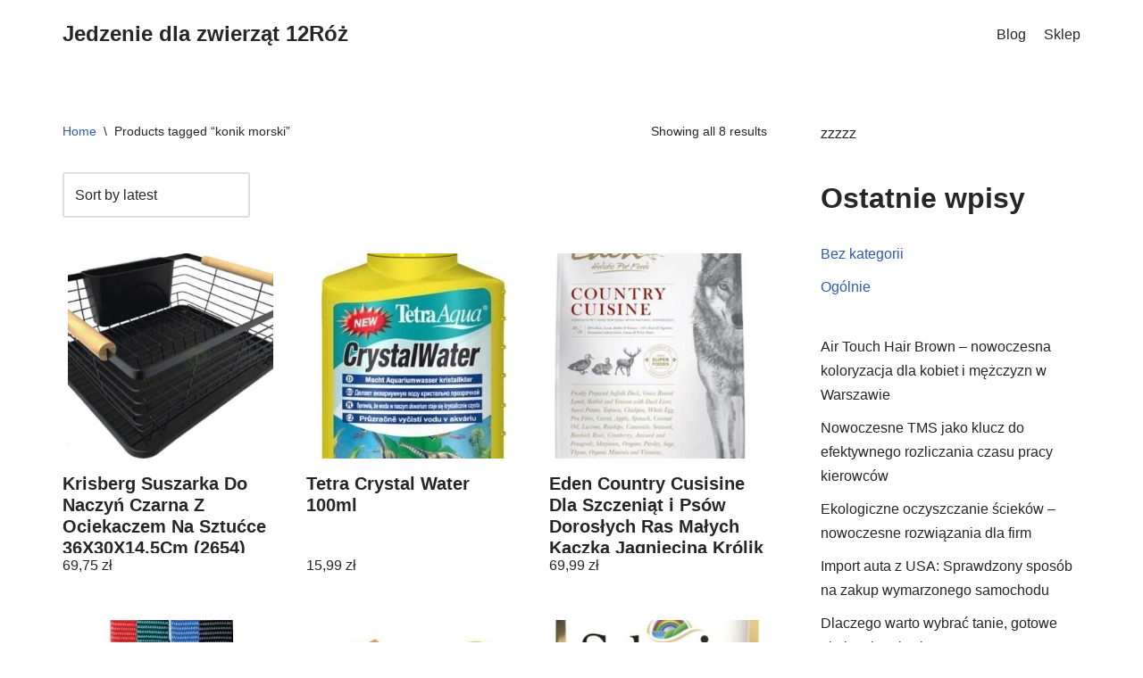

--- FILE ---
content_type: text/html; charset=UTF-8
request_url: https://12roz.pl/tag-produktu/konik-morski/
body_size: 14245
content:
<!DOCTYPE html>
<html lang="pl-PL">

<head>
	
	<meta charset="UTF-8">
	<meta name="viewport" content="width=device-width, initial-scale=1, minimum-scale=1">
	<link rel="profile" href="http://gmpg.org/xfn/11">
		<title>konik morski &#8211; Jedzenie dla zwierząt 12Róż</title>
<meta name='robots' content='max-image-preview:large' />
<link rel="alternate" type="application/rss+xml" title="Jedzenie dla zwierząt 12Róż &raquo; Kanał z wpisami" href="https://12roz.pl/feed/" />
<link rel="alternate" type="application/rss+xml" title="Jedzenie dla zwierząt 12Róż &raquo; Kanał z komentarzami" href="https://12roz.pl/comments/feed/" />
<link rel="alternate" type="application/rss+xml" title="Kanał Jedzenie dla zwierząt 12Róż &raquo; konik morski Tag" href="https://12roz.pl/tag-produktu/konik-morski/feed/" />
<style id='wp-img-auto-sizes-contain-inline-css' type='text/css'>
img:is([sizes=auto i],[sizes^="auto," i]){contain-intrinsic-size:3000px 1500px}
/*# sourceURL=wp-img-auto-sizes-contain-inline-css */
</style>
<style id='wp-emoji-styles-inline-css' type='text/css'>

	img.wp-smiley, img.emoji {
		display: inline !important;
		border: none !important;
		box-shadow: none !important;
		height: 1em !important;
		width: 1em !important;
		margin: 0 0.07em !important;
		vertical-align: -0.1em !important;
		background: none !important;
		padding: 0 !important;
	}
/*# sourceURL=wp-emoji-styles-inline-css */
</style>
<style id='wp-block-library-inline-css' type='text/css'>
:root{--wp-block-synced-color:#7a00df;--wp-block-synced-color--rgb:122,0,223;--wp-bound-block-color:var(--wp-block-synced-color);--wp-editor-canvas-background:#ddd;--wp-admin-theme-color:#007cba;--wp-admin-theme-color--rgb:0,124,186;--wp-admin-theme-color-darker-10:#006ba1;--wp-admin-theme-color-darker-10--rgb:0,107,160.5;--wp-admin-theme-color-darker-20:#005a87;--wp-admin-theme-color-darker-20--rgb:0,90,135;--wp-admin-border-width-focus:2px}@media (min-resolution:192dpi){:root{--wp-admin-border-width-focus:1.5px}}.wp-element-button{cursor:pointer}:root .has-very-light-gray-background-color{background-color:#eee}:root .has-very-dark-gray-background-color{background-color:#313131}:root .has-very-light-gray-color{color:#eee}:root .has-very-dark-gray-color{color:#313131}:root .has-vivid-green-cyan-to-vivid-cyan-blue-gradient-background{background:linear-gradient(135deg,#00d084,#0693e3)}:root .has-purple-crush-gradient-background{background:linear-gradient(135deg,#34e2e4,#4721fb 50%,#ab1dfe)}:root .has-hazy-dawn-gradient-background{background:linear-gradient(135deg,#faaca8,#dad0ec)}:root .has-subdued-olive-gradient-background{background:linear-gradient(135deg,#fafae1,#67a671)}:root .has-atomic-cream-gradient-background{background:linear-gradient(135deg,#fdd79a,#004a59)}:root .has-nightshade-gradient-background{background:linear-gradient(135deg,#330968,#31cdcf)}:root .has-midnight-gradient-background{background:linear-gradient(135deg,#020381,#2874fc)}:root{--wp--preset--font-size--normal:16px;--wp--preset--font-size--huge:42px}.has-regular-font-size{font-size:1em}.has-larger-font-size{font-size:2.625em}.has-normal-font-size{font-size:var(--wp--preset--font-size--normal)}.has-huge-font-size{font-size:var(--wp--preset--font-size--huge)}.has-text-align-center{text-align:center}.has-text-align-left{text-align:left}.has-text-align-right{text-align:right}.has-fit-text{white-space:nowrap!important}#end-resizable-editor-section{display:none}.aligncenter{clear:both}.items-justified-left{justify-content:flex-start}.items-justified-center{justify-content:center}.items-justified-right{justify-content:flex-end}.items-justified-space-between{justify-content:space-between}.screen-reader-text{border:0;clip-path:inset(50%);height:1px;margin:-1px;overflow:hidden;padding:0;position:absolute;width:1px;word-wrap:normal!important}.screen-reader-text:focus{background-color:#ddd;clip-path:none;color:#444;display:block;font-size:1em;height:auto;left:5px;line-height:normal;padding:15px 23px 14px;text-decoration:none;top:5px;width:auto;z-index:100000}html :where(.has-border-color){border-style:solid}html :where([style*=border-top-color]){border-top-style:solid}html :where([style*=border-right-color]){border-right-style:solid}html :where([style*=border-bottom-color]){border-bottom-style:solid}html :where([style*=border-left-color]){border-left-style:solid}html :where([style*=border-width]){border-style:solid}html :where([style*=border-top-width]){border-top-style:solid}html :where([style*=border-right-width]){border-right-style:solid}html :where([style*=border-bottom-width]){border-bottom-style:solid}html :where([style*=border-left-width]){border-left-style:solid}html :where(img[class*=wp-image-]){height:auto;max-width:100%}:where(figure){margin:0 0 1em}html :where(.is-position-sticky){--wp-admin--admin-bar--position-offset:var(--wp-admin--admin-bar--height,0px)}@media screen and (max-width:600px){html :where(.is-position-sticky){--wp-admin--admin-bar--position-offset:0px}}

/*# sourceURL=wp-block-library-inline-css */
</style><style id='wp-block-categories-inline-css' type='text/css'>
.wp-block-categories{box-sizing:border-box}.wp-block-categories.alignleft{margin-right:2em}.wp-block-categories.alignright{margin-left:2em}.wp-block-categories.wp-block-categories-dropdown.aligncenter{text-align:center}.wp-block-categories .wp-block-categories__label{display:block;width:100%}
/*# sourceURL=https://12roz.pl/wp-includes/blocks/categories/style.min.css */
</style>
<style id='wp-block-heading-inline-css' type='text/css'>
h1:where(.wp-block-heading).has-background,h2:where(.wp-block-heading).has-background,h3:where(.wp-block-heading).has-background,h4:where(.wp-block-heading).has-background,h5:where(.wp-block-heading).has-background,h6:where(.wp-block-heading).has-background{padding:1.25em 2.375em}h1.has-text-align-left[style*=writing-mode]:where([style*=vertical-lr]),h1.has-text-align-right[style*=writing-mode]:where([style*=vertical-rl]),h2.has-text-align-left[style*=writing-mode]:where([style*=vertical-lr]),h2.has-text-align-right[style*=writing-mode]:where([style*=vertical-rl]),h3.has-text-align-left[style*=writing-mode]:where([style*=vertical-lr]),h3.has-text-align-right[style*=writing-mode]:where([style*=vertical-rl]),h4.has-text-align-left[style*=writing-mode]:where([style*=vertical-lr]),h4.has-text-align-right[style*=writing-mode]:where([style*=vertical-rl]),h5.has-text-align-left[style*=writing-mode]:where([style*=vertical-lr]),h5.has-text-align-right[style*=writing-mode]:where([style*=vertical-rl]),h6.has-text-align-left[style*=writing-mode]:where([style*=vertical-lr]),h6.has-text-align-right[style*=writing-mode]:where([style*=vertical-rl]){rotate:180deg}
/*# sourceURL=https://12roz.pl/wp-includes/blocks/heading/style.min.css */
</style>
<style id='wp-block-latest-posts-inline-css' type='text/css'>
.wp-block-latest-posts{box-sizing:border-box}.wp-block-latest-posts.alignleft{margin-right:2em}.wp-block-latest-posts.alignright{margin-left:2em}.wp-block-latest-posts.wp-block-latest-posts__list{list-style:none}.wp-block-latest-posts.wp-block-latest-posts__list li{clear:both;overflow-wrap:break-word}.wp-block-latest-posts.is-grid{display:flex;flex-wrap:wrap}.wp-block-latest-posts.is-grid li{margin:0 1.25em 1.25em 0;width:100%}@media (min-width:600px){.wp-block-latest-posts.columns-2 li{width:calc(50% - .625em)}.wp-block-latest-posts.columns-2 li:nth-child(2n){margin-right:0}.wp-block-latest-posts.columns-3 li{width:calc(33.33333% - .83333em)}.wp-block-latest-posts.columns-3 li:nth-child(3n){margin-right:0}.wp-block-latest-posts.columns-4 li{width:calc(25% - .9375em)}.wp-block-latest-posts.columns-4 li:nth-child(4n){margin-right:0}.wp-block-latest-posts.columns-5 li{width:calc(20% - 1em)}.wp-block-latest-posts.columns-5 li:nth-child(5n){margin-right:0}.wp-block-latest-posts.columns-6 li{width:calc(16.66667% - 1.04167em)}.wp-block-latest-posts.columns-6 li:nth-child(6n){margin-right:0}}:root :where(.wp-block-latest-posts.is-grid){padding:0}:root :where(.wp-block-latest-posts.wp-block-latest-posts__list){padding-left:0}.wp-block-latest-posts__post-author,.wp-block-latest-posts__post-date{display:block;font-size:.8125em}.wp-block-latest-posts__post-excerpt,.wp-block-latest-posts__post-full-content{margin-bottom:1em;margin-top:.5em}.wp-block-latest-posts__featured-image a{display:inline-block}.wp-block-latest-posts__featured-image img{height:auto;max-width:100%;width:auto}.wp-block-latest-posts__featured-image.alignleft{float:left;margin-right:1em}.wp-block-latest-posts__featured-image.alignright{float:right;margin-left:1em}.wp-block-latest-posts__featured-image.aligncenter{margin-bottom:1em;text-align:center}
/*# sourceURL=https://12roz.pl/wp-includes/blocks/latest-posts/style.min.css */
</style>
<style id='wp-block-group-inline-css' type='text/css'>
.wp-block-group{box-sizing:border-box}:where(.wp-block-group.wp-block-group-is-layout-constrained){position:relative}
/*# sourceURL=https://12roz.pl/wp-includes/blocks/group/style.min.css */
</style>
<link rel='stylesheet' id='wc-blocks-vendors-style-css' href='https://12roz.pl/wp-content/plugins/woocommerce/packages/woocommerce-blocks/build/wc-blocks-vendors-style.css?ver=7.2.2' type='text/css' media='all' />
<link rel='stylesheet' id='wc-blocks-style-css' href='https://12roz.pl/wp-content/plugins/woocommerce/packages/woocommerce-blocks/build/wc-blocks-style.css?ver=7.2.2' type='text/css' media='all' />
<style id='global-styles-inline-css' type='text/css'>
:root{--wp--preset--aspect-ratio--square: 1;--wp--preset--aspect-ratio--4-3: 4/3;--wp--preset--aspect-ratio--3-4: 3/4;--wp--preset--aspect-ratio--3-2: 3/2;--wp--preset--aspect-ratio--2-3: 2/3;--wp--preset--aspect-ratio--16-9: 16/9;--wp--preset--aspect-ratio--9-16: 9/16;--wp--preset--color--black: #000000;--wp--preset--color--cyan-bluish-gray: #abb8c3;--wp--preset--color--white: #ffffff;--wp--preset--color--pale-pink: #f78da7;--wp--preset--color--vivid-red: #cf2e2e;--wp--preset--color--luminous-vivid-orange: #ff6900;--wp--preset--color--luminous-vivid-amber: #fcb900;--wp--preset--color--light-green-cyan: #7bdcb5;--wp--preset--color--vivid-green-cyan: #00d084;--wp--preset--color--pale-cyan-blue: #8ed1fc;--wp--preset--color--vivid-cyan-blue: #0693e3;--wp--preset--color--vivid-purple: #9b51e0;--wp--preset--color--neve-link-color: var(--nv-primary-accent);--wp--preset--color--neve-link-hover-color: var(--nv-secondary-accent);--wp--preset--color--nv-site-bg: var(--nv-site-bg);--wp--preset--color--nv-light-bg: var(--nv-light-bg);--wp--preset--color--nv-dark-bg: var(--nv-dark-bg);--wp--preset--color--neve-text-color: var(--nv-text-color);--wp--preset--color--nv-text-dark-bg: var(--nv-text-dark-bg);--wp--preset--color--nv-c-1: var(--nv-c-1);--wp--preset--color--nv-c-2: var(--nv-c-2);--wp--preset--gradient--vivid-cyan-blue-to-vivid-purple: linear-gradient(135deg,rgb(6,147,227) 0%,rgb(155,81,224) 100%);--wp--preset--gradient--light-green-cyan-to-vivid-green-cyan: linear-gradient(135deg,rgb(122,220,180) 0%,rgb(0,208,130) 100%);--wp--preset--gradient--luminous-vivid-amber-to-luminous-vivid-orange: linear-gradient(135deg,rgb(252,185,0) 0%,rgb(255,105,0) 100%);--wp--preset--gradient--luminous-vivid-orange-to-vivid-red: linear-gradient(135deg,rgb(255,105,0) 0%,rgb(207,46,46) 100%);--wp--preset--gradient--very-light-gray-to-cyan-bluish-gray: linear-gradient(135deg,rgb(238,238,238) 0%,rgb(169,184,195) 100%);--wp--preset--gradient--cool-to-warm-spectrum: linear-gradient(135deg,rgb(74,234,220) 0%,rgb(151,120,209) 20%,rgb(207,42,186) 40%,rgb(238,44,130) 60%,rgb(251,105,98) 80%,rgb(254,248,76) 100%);--wp--preset--gradient--blush-light-purple: linear-gradient(135deg,rgb(255,206,236) 0%,rgb(152,150,240) 100%);--wp--preset--gradient--blush-bordeaux: linear-gradient(135deg,rgb(254,205,165) 0%,rgb(254,45,45) 50%,rgb(107,0,62) 100%);--wp--preset--gradient--luminous-dusk: linear-gradient(135deg,rgb(255,203,112) 0%,rgb(199,81,192) 50%,rgb(65,88,208) 100%);--wp--preset--gradient--pale-ocean: linear-gradient(135deg,rgb(255,245,203) 0%,rgb(182,227,212) 50%,rgb(51,167,181) 100%);--wp--preset--gradient--electric-grass: linear-gradient(135deg,rgb(202,248,128) 0%,rgb(113,206,126) 100%);--wp--preset--gradient--midnight: linear-gradient(135deg,rgb(2,3,129) 0%,rgb(40,116,252) 100%);--wp--preset--font-size--small: 13px;--wp--preset--font-size--medium: 20px;--wp--preset--font-size--large: 36px;--wp--preset--font-size--x-large: 42px;--wp--preset--spacing--20: 0.44rem;--wp--preset--spacing--30: 0.67rem;--wp--preset--spacing--40: 1rem;--wp--preset--spacing--50: 1.5rem;--wp--preset--spacing--60: 2.25rem;--wp--preset--spacing--70: 3.38rem;--wp--preset--spacing--80: 5.06rem;--wp--preset--shadow--natural: 6px 6px 9px rgba(0, 0, 0, 0.2);--wp--preset--shadow--deep: 12px 12px 50px rgba(0, 0, 0, 0.4);--wp--preset--shadow--sharp: 6px 6px 0px rgba(0, 0, 0, 0.2);--wp--preset--shadow--outlined: 6px 6px 0px -3px rgb(255, 255, 255), 6px 6px rgb(0, 0, 0);--wp--preset--shadow--crisp: 6px 6px 0px rgb(0, 0, 0);}:where(.is-layout-flex){gap: 0.5em;}:where(.is-layout-grid){gap: 0.5em;}body .is-layout-flex{display: flex;}.is-layout-flex{flex-wrap: wrap;align-items: center;}.is-layout-flex > :is(*, div){margin: 0;}body .is-layout-grid{display: grid;}.is-layout-grid > :is(*, div){margin: 0;}:where(.wp-block-columns.is-layout-flex){gap: 2em;}:where(.wp-block-columns.is-layout-grid){gap: 2em;}:where(.wp-block-post-template.is-layout-flex){gap: 1.25em;}:where(.wp-block-post-template.is-layout-grid){gap: 1.25em;}.has-black-color{color: var(--wp--preset--color--black) !important;}.has-cyan-bluish-gray-color{color: var(--wp--preset--color--cyan-bluish-gray) !important;}.has-white-color{color: var(--wp--preset--color--white) !important;}.has-pale-pink-color{color: var(--wp--preset--color--pale-pink) !important;}.has-vivid-red-color{color: var(--wp--preset--color--vivid-red) !important;}.has-luminous-vivid-orange-color{color: var(--wp--preset--color--luminous-vivid-orange) !important;}.has-luminous-vivid-amber-color{color: var(--wp--preset--color--luminous-vivid-amber) !important;}.has-light-green-cyan-color{color: var(--wp--preset--color--light-green-cyan) !important;}.has-vivid-green-cyan-color{color: var(--wp--preset--color--vivid-green-cyan) !important;}.has-pale-cyan-blue-color{color: var(--wp--preset--color--pale-cyan-blue) !important;}.has-vivid-cyan-blue-color{color: var(--wp--preset--color--vivid-cyan-blue) !important;}.has-vivid-purple-color{color: var(--wp--preset--color--vivid-purple) !important;}.has-black-background-color{background-color: var(--wp--preset--color--black) !important;}.has-cyan-bluish-gray-background-color{background-color: var(--wp--preset--color--cyan-bluish-gray) !important;}.has-white-background-color{background-color: var(--wp--preset--color--white) !important;}.has-pale-pink-background-color{background-color: var(--wp--preset--color--pale-pink) !important;}.has-vivid-red-background-color{background-color: var(--wp--preset--color--vivid-red) !important;}.has-luminous-vivid-orange-background-color{background-color: var(--wp--preset--color--luminous-vivid-orange) !important;}.has-luminous-vivid-amber-background-color{background-color: var(--wp--preset--color--luminous-vivid-amber) !important;}.has-light-green-cyan-background-color{background-color: var(--wp--preset--color--light-green-cyan) !important;}.has-vivid-green-cyan-background-color{background-color: var(--wp--preset--color--vivid-green-cyan) !important;}.has-pale-cyan-blue-background-color{background-color: var(--wp--preset--color--pale-cyan-blue) !important;}.has-vivid-cyan-blue-background-color{background-color: var(--wp--preset--color--vivid-cyan-blue) !important;}.has-vivid-purple-background-color{background-color: var(--wp--preset--color--vivid-purple) !important;}.has-black-border-color{border-color: var(--wp--preset--color--black) !important;}.has-cyan-bluish-gray-border-color{border-color: var(--wp--preset--color--cyan-bluish-gray) !important;}.has-white-border-color{border-color: var(--wp--preset--color--white) !important;}.has-pale-pink-border-color{border-color: var(--wp--preset--color--pale-pink) !important;}.has-vivid-red-border-color{border-color: var(--wp--preset--color--vivid-red) !important;}.has-luminous-vivid-orange-border-color{border-color: var(--wp--preset--color--luminous-vivid-orange) !important;}.has-luminous-vivid-amber-border-color{border-color: var(--wp--preset--color--luminous-vivid-amber) !important;}.has-light-green-cyan-border-color{border-color: var(--wp--preset--color--light-green-cyan) !important;}.has-vivid-green-cyan-border-color{border-color: var(--wp--preset--color--vivid-green-cyan) !important;}.has-pale-cyan-blue-border-color{border-color: var(--wp--preset--color--pale-cyan-blue) !important;}.has-vivid-cyan-blue-border-color{border-color: var(--wp--preset--color--vivid-cyan-blue) !important;}.has-vivid-purple-border-color{border-color: var(--wp--preset--color--vivid-purple) !important;}.has-vivid-cyan-blue-to-vivid-purple-gradient-background{background: var(--wp--preset--gradient--vivid-cyan-blue-to-vivid-purple) !important;}.has-light-green-cyan-to-vivid-green-cyan-gradient-background{background: var(--wp--preset--gradient--light-green-cyan-to-vivid-green-cyan) !important;}.has-luminous-vivid-amber-to-luminous-vivid-orange-gradient-background{background: var(--wp--preset--gradient--luminous-vivid-amber-to-luminous-vivid-orange) !important;}.has-luminous-vivid-orange-to-vivid-red-gradient-background{background: var(--wp--preset--gradient--luminous-vivid-orange-to-vivid-red) !important;}.has-very-light-gray-to-cyan-bluish-gray-gradient-background{background: var(--wp--preset--gradient--very-light-gray-to-cyan-bluish-gray) !important;}.has-cool-to-warm-spectrum-gradient-background{background: var(--wp--preset--gradient--cool-to-warm-spectrum) !important;}.has-blush-light-purple-gradient-background{background: var(--wp--preset--gradient--blush-light-purple) !important;}.has-blush-bordeaux-gradient-background{background: var(--wp--preset--gradient--blush-bordeaux) !important;}.has-luminous-dusk-gradient-background{background: var(--wp--preset--gradient--luminous-dusk) !important;}.has-pale-ocean-gradient-background{background: var(--wp--preset--gradient--pale-ocean) !important;}.has-electric-grass-gradient-background{background: var(--wp--preset--gradient--electric-grass) !important;}.has-midnight-gradient-background{background: var(--wp--preset--gradient--midnight) !important;}.has-small-font-size{font-size: var(--wp--preset--font-size--small) !important;}.has-medium-font-size{font-size: var(--wp--preset--font-size--medium) !important;}.has-large-font-size{font-size: var(--wp--preset--font-size--large) !important;}.has-x-large-font-size{font-size: var(--wp--preset--font-size--x-large) !important;}
/*# sourceURL=global-styles-inline-css */
</style>

<style id='classic-theme-styles-inline-css' type='text/css'>
/*! This file is auto-generated */
.wp-block-button__link{color:#fff;background-color:#32373c;border-radius:9999px;box-shadow:none;text-decoration:none;padding:calc(.667em + 2px) calc(1.333em + 2px);font-size:1.125em}.wp-block-file__button{background:#32373c;color:#fff;text-decoration:none}
/*# sourceURL=/wp-includes/css/classic-themes.min.css */
</style>
<link rel='stylesheet' id='woocommerce-layout-css' href='https://12roz.pl/wp-content/plugins/woocommerce/assets/css/woocommerce-layout.css?ver=6.4.1' type='text/css' media='all' />
<link rel='stylesheet' id='woocommerce-smallscreen-css' href='https://12roz.pl/wp-content/plugins/woocommerce/assets/css/woocommerce-smallscreen.css?ver=6.4.1' type='text/css' media='only screen and (max-width: 768px)' />
<link rel='stylesheet' id='woocommerce-general-css' href='https://12roz.pl/wp-content/plugins/woocommerce/assets/css/woocommerce.css?ver=6.4.1' type='text/css' media='all' />
<style id='woocommerce-inline-inline-css' type='text/css'>
.woocommerce form .form-row .required { visibility: visible; }
/*# sourceURL=woocommerce-inline-inline-css */
</style>
<link rel='stylesheet' id='neve-woocommerce-css' href='https://12roz.pl/wp-content/themes/neve/assets/css/woocommerce.min.css?ver=3.3.6' type='text/css' media='all' />
<link rel='stylesheet' id='neve-style-css' href='https://12roz.pl/wp-content/themes/neve/style-main-new.min.css?ver=3.3.6' type='text/css' media='all' />
<style id='neve-style-inline-css' type='text/css'>
.nv-meta-list li.meta:not(:last-child):after { content:"/" }.nv-meta-list .no-mobile{
			display:none;
		}.nv-meta-list li.last::after{
			content: ""!important;
		}@media (min-width: 769px) {
			.nv-meta-list .no-mobile {
				display: inline-block;
			}
			.nv-meta-list li.last:not(:last-child)::after {
		 		content: "/" !important;
			}
		}
 :root{ --container: 748px;--postwidth:100%; --primarybtnbg: var(--nv-primary-accent); --primarybtnhoverbg: var(--nv-primary-accent); --primarybtncolor: #fff; --secondarybtncolor: var(--nv-primary-accent); --primarybtnhovercolor: #fff; --secondarybtnhovercolor: var(--nv-primary-accent);--primarybtnborderradius:3px;--secondarybtnborderradius:3px;--secondarybtnborderwidth:3px;--btnpadding:13px 15px;--primarybtnpadding:13px 15px;--secondarybtnpadding:10px 12px; --bodyfontfamily: Arial,Helvetica,sans-serif; --bodyfontsize: 15px; --bodylineheight: 1.6; --bodyletterspacing: 0px; --bodyfontweight: 400; --h1fontsize: 36px; --h1fontweight: 700; --h1lineheight: 1.2; --h1letterspacing: 0px; --h1texttransform: none; --h2fontsize: 28px; --h2fontweight: 700; --h2lineheight: 1.3; --h2letterspacing: 0px; --h2texttransform: none; --h3fontsize: 24px; --h3fontweight: 700; --h3lineheight: 1.4; --h3letterspacing: 0px; --h3texttransform: none; --h4fontsize: 20px; --h4fontweight: 700; --h4lineheight: 1.6; --h4letterspacing: 0px; --h4texttransform: none; --h5fontsize: 16px; --h5fontweight: 700; --h5lineheight: 1.6; --h5letterspacing: 0px; --h5texttransform: none; --h6fontsize: 14px; --h6fontweight: 700; --h6lineheight: 1.6; --h6letterspacing: 0px; --h6texttransform: none;--formfieldborderwidth:2px;--formfieldborderradius:3px; --formfieldbgcolor: var(--nv-site-bg); --formfieldbordercolor: #dddddd; --formfieldcolor: var(--nv-text-color);--formfieldpadding:10px 12px; } .single-post-container .alignfull > [class*="__inner-container"], .single-post-container .alignwide > [class*="__inner-container"]{ max-width:718px } .single-product .alignfull > [class*="__inner-container"], .single-product .alignwide > [class*="__inner-container"]{ max-width:718px } .nv-meta-list{ --avatarsize: 20px; } .single .nv-meta-list{ --avatarsize: 20px; } .nv-is-boxed.nv-comments-wrap{ --padding:20px; } .nv-is-boxed.comment-respond{ --padding:20px; } .global-styled{ --bgcolor: var(--nv-site-bg); } .header-top{ --rowbcolor: var(--nv-light-bg); --color: var(--nv-text-color); --bgcolor: var(--nv-site-bg); } .header-main{ --rowbcolor: var(--nv-light-bg); --color: var(--nv-text-color); --bgcolor: var(--nv-site-bg); } .header-bottom{ --rowbcolor: var(--nv-light-bg); --color: var(--nv-text-color); --bgcolor: var(--nv-site-bg); } .header-menu-sidebar-bg{ --justify: flex-start; --textalign: left;--flexg: 1; --color: var(--nv-text-color); --bgcolor: var(--nv-site-bg); } .header-menu-sidebar{ width: 360px; } .builder-item--logo{ --maxwidth: 120px;--padding:10px 0;--margin:0; --textalign: left;--justify: flex-start; } .builder-item--nav-icon,.header-menu-sidebar .close-sidebar-panel .navbar-toggle{ --borderradius:0; } .builder-item--nav-icon{ --padding:10px 15px;--margin:0; } .builder-item--primary-menu{ --hovercolor: var(--nv-secondary-accent); --activecolor: var(--nv-primary-accent); --spacing: 20px; --height: 25px;--padding:0;--margin:0; --fontsize: 1em; --lineheight: 1.6; --letterspacing: 0px; --fontweight: 500; --texttransform: none; --iconsize: 1em; } .hfg-is-group.has-primary-menu .inherit-ff{ --inheritedfw: 500; } .footer-top-inner .row{ grid-template-columns:1fr 1fr 1fr; --valign: flex-start; } .footer-top{ --rowbcolor: var(--nv-light-bg); --color: var(--nv-text-color); --bgcolor: var(--nv-site-bg); } .footer-main-inner .row{ grid-template-columns:1fr 1fr 1fr; --valign: flex-start; } .footer-main{ --rowbcolor: var(--nv-light-bg); --color: var(--nv-text-color); --bgcolor: var(--nv-site-bg); } .footer-bottom-inner .row{ grid-template-columns:1fr 1fr 1fr; --valign: flex-start; } .footer-bottom{ --rowbcolor: var(--nv-light-bg); --color: var(--nv-text-dark-bg); --bgcolor: var(--nv-dark-bg); } @media(min-width: 576px){ :root{ --container: 992px;--postwidth:50%;--btnpadding:13px 15px;--primarybtnpadding:13px 15px;--secondarybtnpadding:10px 12px; --bodyfontsize: 16px; --bodylineheight: 1.6; --bodyletterspacing: 0px; --h1fontsize: 38px; --h1lineheight: 1.2; --h1letterspacing: 0px; --h2fontsize: 30px; --h2lineheight: 1.2; --h2letterspacing: 0px; --h3fontsize: 26px; --h3lineheight: 1.4; --h3letterspacing: 0px; --h4fontsize: 22px; --h4lineheight: 1.5; --h4letterspacing: 0px; --h5fontsize: 18px; --h5lineheight: 1.6; --h5letterspacing: 0px; --h6fontsize: 14px; --h6lineheight: 1.6; --h6letterspacing: 0px; } .single-post-container .alignfull > [class*="__inner-container"], .single-post-container .alignwide > [class*="__inner-container"]{ max-width:962px } .single-product .alignfull > [class*="__inner-container"], .single-product .alignwide > [class*="__inner-container"]{ max-width:962px } .nv-meta-list{ --avatarsize: 20px; } .single .nv-meta-list{ --avatarsize: 20px; } .nv-is-boxed.nv-comments-wrap{ --padding:30px; } .nv-is-boxed.comment-respond{ --padding:30px; } .header-menu-sidebar-bg{ --justify: flex-start; --textalign: left;--flexg: 1; } .header-menu-sidebar{ width: 360px; } .builder-item--logo{ --maxwidth: 120px;--padding:10px 0;--margin:0; --textalign: left;--justify: flex-start; } .builder-item--nav-icon{ --padding:10px 15px;--margin:0; } .builder-item--primary-menu{ --spacing: 20px; --height: 25px;--padding:0;--margin:0; --fontsize: 1em; --lineheight: 1.6; --letterspacing: 0px; --iconsize: 1em; } }@media(min-width: 960px){ :root{ --container: 1170px;--postwidth:33.333333333333%;--btnpadding:13px 15px;--primarybtnpadding:13px 15px;--secondarybtnpadding:10px 12px; --bodyfontsize: 16px; --bodylineheight: 1.7; --bodyletterspacing: 0px; --h1fontsize: 40px; --h1lineheight: 1.1; --h1letterspacing: 0px; --h2fontsize: 32px; --h2lineheight: 1.2; --h2letterspacing: 0px; --h3fontsize: 28px; --h3lineheight: 1.4; --h3letterspacing: 0px; --h4fontsize: 24px; --h4lineheight: 1.5; --h4letterspacing: 0px; --h5fontsize: 20px; --h5lineheight: 1.6; --h5letterspacing: 0px; --h6fontsize: 16px; --h6lineheight: 1.6; --h6letterspacing: 0px; } body:not(.single):not(.archive):not(.blog):not(.search):not(.error404) .neve-main > .container .col, body.post-type-archive-course .neve-main > .container .col, body.post-type-archive-llms_membership .neve-main > .container .col{ max-width: 100%; } body:not(.single):not(.archive):not(.blog):not(.search):not(.error404) .nv-sidebar-wrap, body.post-type-archive-course .nv-sidebar-wrap, body.post-type-archive-llms_membership .nv-sidebar-wrap{ max-width: 0%; } .neve-main > .archive-container .nv-index-posts.col{ max-width: 100%; } .neve-main > .archive-container .nv-sidebar-wrap{ max-width: 0%; } .neve-main > .single-post-container .nv-single-post-wrap.col{ max-width: 70%; } .single-post-container .alignfull > [class*="__inner-container"], .single-post-container .alignwide > [class*="__inner-container"]{ max-width:789px } .container-fluid.single-post-container .alignfull > [class*="__inner-container"], .container-fluid.single-post-container .alignwide > [class*="__inner-container"]{ max-width:calc(70% + 15px) } .neve-main > .single-post-container .nv-sidebar-wrap{ max-width: 30%; } .archive.woocommerce .neve-main > .shop-container .nv-shop.col{ max-width: 70%; } .archive.woocommerce .neve-main > .shop-container .nv-sidebar-wrap{ max-width: 30%; } .single-product .neve-main > .shop-container .nv-shop.col{ max-width: 100%; } .single-product .alignfull > [class*="__inner-container"], .single-product .alignwide > [class*="__inner-container"]{ max-width:1140px } .single-product .container-fluid .alignfull > [class*="__inner-container"], .single-product .alignwide > [class*="__inner-container"]{ max-width:calc(100% + 15px) } .single-product .neve-main > .shop-container .nv-sidebar-wrap{ max-width: 0%; } .nv-meta-list{ --avatarsize: 20px; } .single .nv-meta-list{ --avatarsize: 20px; } .nv-is-boxed.nv-comments-wrap{ --padding:40px; } .nv-is-boxed.comment-respond{ --padding:40px; } .header-menu-sidebar-bg{ --justify: flex-start; --textalign: left;--flexg: 1; } .header-menu-sidebar{ width: 360px; } .builder-item--logo{ --maxwidth: 120px;--padding:10px 0;--margin:0; --textalign: left;--justify: flex-start; } .builder-item--nav-icon{ --padding:10px 15px;--margin:0; } .builder-item--primary-menu{ --spacing: 20px; --height: 25px;--padding:0;--margin:0; --fontsize: 1em; --lineheight: 1.6; --letterspacing: 0px; --iconsize: 1em; } }:root{--nv-primary-accent:#2f5aae;--nv-secondary-accent:#2f5aae;--nv-site-bg:#ffffff;--nv-light-bg:#f4f5f7;--nv-dark-bg:#121212;--nv-text-color:#272626;--nv-text-dark-bg:#ffffff;--nv-c-1:#9463ae;--nv-c-2:#be574b;--nv-fallback-ff:Arial, Helvetica, sans-serif;}
/*# sourceURL=neve-style-inline-css */
</style>
<script type="text/javascript" src="https://12roz.pl/wp-includes/js/jquery/jquery.min.js?ver=3.7.1" id="jquery-core-js"></script>
<script type="text/javascript" src="https://12roz.pl/wp-includes/js/jquery/jquery-migrate.min.js?ver=3.4.1" id="jquery-migrate-js"></script>
<link rel="https://api.w.org/" href="https://12roz.pl/wp-json/" /><link rel="alternate" title="JSON" type="application/json" href="https://12roz.pl/wp-json/wp/v2/product_tag/340" /><link rel="EditURI" type="application/rsd+xml" title="RSD" href="https://12roz.pl/xmlrpc.php?rsd" />
<meta name="generator" content="WordPress 6.9" />
<meta name="generator" content="WooCommerce 6.4.1" />
	<noscript><style>.woocommerce-product-gallery{ opacity: 1 !important; }</style></noscript>
			<style type="text/css" id="wp-custom-css">
			.woocommerce ul.products li.product a img {
    height: 230px;
    object-fit: contain;
}

.woocommerce ul.products li.product .woocommerce-loop-product__title {
    height: 90px;
    overflow: hidden;
}
		</style>
		
	</head>

<body  class="archive tax-product_tag term-konik-morski term-340 wp-theme-neve theme-neve woocommerce woocommerce-page woocommerce-no-js  nv-blog-grid nv-sidebar-right menu_sidebar_slide_left" id="neve_body"  >
<div class="wrapper">
	
	<header class="header"  >
		<a class="neve-skip-link show-on-focus" href="#content" >
			Przejdź do treści		</a>
		<div id="header-grid"  class="hfg_header site-header">
	
<nav class="header--row header-main hide-on-mobile hide-on-tablet layout-full-contained nv-navbar header--row"
	data-row-id="main" data-show-on="desktop">

	<div
		class="header--row-inner header-main-inner">
		<div class="container">
			<div
				class="row row--wrapper"
				data-section="hfg_header_layout_main" >
				<div class="hfg-slot left"><div class="builder-item desktop-left"><div class="item--inner builder-item--logo"
		data-section="title_tagline"
		data-item-id="logo">
	
<div class="site-logo">
	<a class="brand" href="https://12roz.pl/" title="Jedzenie dla zwierząt 12Róż"
			aria-label="Jedzenie dla zwierząt 12Róż"><div class="nv-title-tagline-wrap"><p class="site-title">Jedzenie dla zwierząt 12Róż</p><small></small></div></a></div>

	</div>

</div></div><div class="hfg-slot right"><div class="builder-item has-nav"><div class="item--inner builder-item--primary-menu has_menu"
		data-section="header_menu_primary"
		data-item-id="primary-menu">
	<div class="nv-nav-wrap">
	<div role="navigation" class="style-plain nav-menu-primary"
			aria-label="Menu główne">

		<ul id="nv-primary-navigation-main" class="primary-menu-ul nav-ul"><li id="menu-item-22" class="menu-item menu-item-type-post_type menu-item-object-page menu-item-22"><a href="https://12roz.pl/blog/">Blog</a></li>
<li id="menu-item-23" class="menu-item menu-item-type-post_type menu-item-object-page menu-item-home menu-item-23"><a href="https://12roz.pl/">Sklep</a></li>
</ul>	</div>
</div>

	</div>

</div></div>							</div>
		</div>
	</div>
</nav>


<nav class="header--row header-main hide-on-desktop layout-full-contained nv-navbar header--row"
	data-row-id="main" data-show-on="mobile">

	<div
		class="header--row-inner header-main-inner">
		<div class="container">
			<div
				class="row row--wrapper"
				data-section="hfg_header_layout_main" >
				<div class="hfg-slot left"><div class="builder-item tablet-left mobile-left"><div class="item--inner builder-item--logo"
		data-section="title_tagline"
		data-item-id="logo">
	
<div class="site-logo">
	<a class="brand" href="https://12roz.pl/" title="Jedzenie dla zwierząt 12Róż"
			aria-label="Jedzenie dla zwierząt 12Róż"><div class="nv-title-tagline-wrap"><p class="site-title">Jedzenie dla zwierząt 12Róż</p><small></small></div></a></div>

	</div>

</div></div><div class="hfg-slot right"><div class="builder-item tablet-left mobile-left"><div class="item--inner builder-item--nav-icon"
		data-section="header_menu_icon"
		data-item-id="nav-icon">
	<div class="menu-mobile-toggle item-button navbar-toggle-wrapper">
	<button type="button" class=" navbar-toggle"
			value="Menu nawigacji"
					aria-label="Menu nawigacji ">
					<span class="bars">
				<span class="icon-bar"></span>
				<span class="icon-bar"></span>
				<span class="icon-bar"></span>
			</span>
					<span class="screen-reader-text">Menu nawigacji</span>
	</button>
</div> <!--.navbar-toggle-wrapper-->


	</div>

</div></div>							</div>
		</div>
	</div>
</nav>

<div
		id="header-menu-sidebar" class="header-menu-sidebar menu-sidebar-panel slide_left"
		data-row-id="sidebar">
	<div id="header-menu-sidebar-bg" class="header-menu-sidebar-bg">
		<div class="close-sidebar-panel navbar-toggle-wrapper">
			<button type="button" class="hamburger is-active  navbar-toggle active" 					value="Menu nawigacji"
					aria-label="Menu nawigacji ">
									<span class="bars">
						<span class="icon-bar"></span>
						<span class="icon-bar"></span>
						<span class="icon-bar"></span>
					</span>
									<span class="screen-reader-text">
				Menu nawigacji					</span>
			</button>
		</div>
		<div id="header-menu-sidebar-inner" class="header-menu-sidebar-inner ">
						<div class="builder-item has-nav"><div class="item--inner builder-item--primary-menu has_menu"
		data-section="header_menu_primary"
		data-item-id="primary-menu">
	<div class="nv-nav-wrap">
	<div role="navigation" class="style-plain nav-menu-primary"
			aria-label="Menu główne">

		<ul id="nv-primary-navigation-sidebar" class="primary-menu-ul nav-ul"><li class="menu-item menu-item-type-post_type menu-item-object-page menu-item-22"><a href="https://12roz.pl/blog/">Blog</a></li>
<li class="menu-item menu-item-type-post_type menu-item-object-page menu-item-home menu-item-23"><a href="https://12roz.pl/">Sklep</a></li>
</ul>	</div>
</div>

	</div>

</div>					</div>
	</div>
</div>
<div class="header-menu-sidebar-overlay hfg-ov"></div>
</div>
	</header>

	

	
	<main id="content" class="neve-main">

<div class="container shop-container"><div class="row"><div class="nv-index-posts nv-shop col"><div class="nv-bc-count-wrap"><nav class="woocommerce-breadcrumb"><a href="https://12roz.pl">Home</a><span class="nv-breadcrumb-delimiter">\</span>Products tagged &ldquo;konik morski&rdquo;</nav><p class="woocommerce-result-count">
	Showing all 8 results</p>
</div><div class="nv-woo-filters"><a href="#" class="nv-sidebar-toggle" ><svg width="25" height="24" viewBox="0 0 25 24" fill="none" xmlns="http://www.w3.org/2000/svg"><path fill-rule="evenodd" clip-rule="evenodd" d="M25 21.6667V1.66667C25 0.75 24.25 0 23.3333 0H1.66667C0.75 0 0 0.75 0 1.66667V21.6667C0 22.5833 0.75 23.3333 1.66667 23.3333H23.3333C24.25 23.3333 25 22.5833 25 21.6667ZM8.33333 13.3333H10C10.9167 13.3333 11.6667 14.0833 11.6667 15C11.6667 15.9167 10.9167 16.6667 10 16.6667H8.33333V19.1667C8.33333 19.6333 7.96667 20 7.5 20C7.03333 20 6.66667 19.6333 6.66667 19.1667V16.6667H5C4.08333 16.6667 3.33333 15.9167 3.33333 15C3.33333 14.0833 4.08333 13.3333 5 13.3333H6.66667V4.16667C6.66667 3.7 7.03333 3.33333 7.5 3.33333C7.96667 3.33333 8.33333 3.7 8.33333 4.16667V13.3333ZM15 10H16.6667V19.1667C16.6667 19.6333 17.0333 20 17.5 20C17.9667 20 18.3333 19.6333 18.3333 19.1667V10H20C20.9167 10 21.6667 9.25 21.6667 8.33333C21.6667 7.41667 20.9167 6.66667 20 6.66667H18.3333V4.16667C18.3333 3.7 17.9667 3.33333 17.5 3.33333C17.0333 3.33333 16.6667 3.7 16.6667 4.16667V6.66667H15C14.0833 6.66667 13.3333 7.41667 13.3333 8.33333C13.3333 9.25 14.0833 10 15 10Z" fill="currentColor"/></svg></a><form class="woocommerce-ordering" method="get">
	<select name="orderby" class="orderby" aria-label="Shop order">
					<option value="popularity" >Sort by popularity</option>
					<option value="rating" >Sort by average rating</option>
					<option value="date"  selected='selected'>Sort by latest</option>
					<option value="price" >Sort by price: low to high</option>
					<option value="price-desc" >Sort by price: high to low</option>
			</select>
	<input type="hidden" name="paged" value="1" />
	<input type="hidden" name="subid" value="konik-morski" /></form>
</div><header class="woocommerce-products-header">
	
	</header>
<div class="woocommerce-notices-wrapper"></div><ul class="products columns-3">
<li class="product type-product post-3064 status-publish first instock product_cat-suszarki-i-ociekacze product_tag-airedale-terrier product_tag-borelioza-u-psa product_tag-konik-morski product_tag-padaczka-u-psa has-post-thumbnail product-type-external">
	<div class="nv-card-content-wrapper"><a href="https://12roz.pl/produkt/krisberg-suszarka-do-naczyn-czarna-z-ociekaczem-na-sztucce-36x30x14-5cm-2654/" class="woocommerce-LoopProduct-link woocommerce-loop-product__link"><div class="sp-product-image "><div class="img-wrap"><img width="300" height="300" src="https://12roz.pl/wp-content/uploads/2022/08/i-krisberg-suszarka-do-naczyn-czarna-z-ociekaczem-na-sztucce-36x30x14-5cm-2654-300x300.jpg" class="attachment-woocommerce_thumbnail size-woocommerce_thumbnail" alt="" decoding="async" fetchpriority="high" srcset="https://12roz.pl/wp-content/uploads/2022/08/i-krisberg-suszarka-do-naczyn-czarna-z-ociekaczem-na-sztucce-36x30x14-5cm-2654-300x300.jpg 300w, https://12roz.pl/wp-content/uploads/2022/08/i-krisberg-suszarka-do-naczyn-czarna-z-ociekaczem-na-sztucce-36x30x14-5cm-2654-150x150.jpg 150w, https://12roz.pl/wp-content/uploads/2022/08/i-krisberg-suszarka-do-naczyn-czarna-z-ociekaczem-na-sztucce-36x30x14-5cm-2654-100x100.jpg 100w" sizes="(max-width: 300px) 100vw, 300px" /></div></div><h2 class="woocommerce-loop-product__title">Krisberg Suszarka Do Naczyń Czarna Z Ociekaczem Na Sztućce 36X30X14.5Cm (2654)</h2>
	<span class="price"><span class="woocommerce-Price-amount amount"><bdi>69,75&nbsp;<span class="woocommerce-Price-currencySymbol">&#122;&#322;</span></bdi></span></span>
</a></div></li>
<li class="product type-product post-4420 status-publish instock product_cat-chemia-akwariowa product_tag-ile-trwa-ciaza-u-konia product_tag-jazda-konna product_tag-konik-morski product_tag-kot-majkun has-post-thumbnail product-type-external">
	<div class="nv-card-content-wrapper"><a href="https://12roz.pl/produkt/tetra-crystal-water-100ml/" class="woocommerce-LoopProduct-link woocommerce-loop-product__link"><div class="sp-product-image "><div class="img-wrap"><img width="270" height="300" src="https://12roz.pl/wp-content/uploads/2022/08/i-tetra-crystal-water-100ml-270x300.jpg" class="attachment-woocommerce_thumbnail size-woocommerce_thumbnail" alt="" decoding="async" /></div></div><h2 class="woocommerce-loop-product__title">Tetra Crystal Water 100ml</h2>
	<span class="price"><span class="woocommerce-Price-amount amount"><bdi>15,99&nbsp;<span class="woocommerce-Price-currencySymbol">&#122;&#322;</span></bdi></span></span>
</a></div></li>
<li class="product type-product post-4925 status-publish last instock product_cat-karmy-dla-psow product_tag-axolotl-cena product_tag-jak-widzi-pies product_tag-konik-morski product_tag-koty-maine-coon product_tag-szynszyle has-post-thumbnail product-type-external">
	<div class="nv-card-content-wrapper"><a href="https://12roz.pl/produkt/eden-country-cusisine-dla-szczeniat-i-psow-doroslych-ras-malych-kaczka-jagniecina-krolik-dziczyzna-2kg/" class="woocommerce-LoopProduct-link woocommerce-loop-product__link"><div class="sp-product-image "><div class="img-wrap"><img width="300" height="300" src="https://12roz.pl/wp-content/uploads/2022/08/i-eden-country-cusisine-dla-szczeniat-i-psow-doroslych-ras-malych-kaczka-jagniecina-krolik-dziczyzna-2kg-300x300.jpg" class="attachment-woocommerce_thumbnail size-woocommerce_thumbnail" alt="" decoding="async" srcset="https://12roz.pl/wp-content/uploads/2022/08/i-eden-country-cusisine-dla-szczeniat-i-psow-doroslych-ras-malych-kaczka-jagniecina-krolik-dziczyzna-2kg-300x300.jpg 300w, https://12roz.pl/wp-content/uploads/2022/08/i-eden-country-cusisine-dla-szczeniat-i-psow-doroslych-ras-malych-kaczka-jagniecina-krolik-dziczyzna-2kg-150x150.jpg 150w, https://12roz.pl/wp-content/uploads/2022/08/i-eden-country-cusisine-dla-szczeniat-i-psow-doroslych-ras-malych-kaczka-jagniecina-krolik-dziczyzna-2kg-100x100.jpg 100w" sizes="(max-width: 300px) 100vw, 300px" /></div></div><h2 class="woocommerce-loop-product__title">Eden Country Cusisine Dla Szczeniąt i Psów Dorosłych Ras Małych Kaczka Jagnięcina Królik Dziczyzna 2Kg</h2>
	<span class="price"><span class="woocommerce-Price-amount amount"><bdi>69,99&nbsp;<span class="woocommerce-Price-currencySymbol">&#122;&#322;</span></bdi></span></span>
</a></div></li>
<li class="product type-product post-131 status-publish first instock product_cat-smycze-dla-psow product_tag-bialy-owczarek-szwajcarski product_tag-imiona-dla-psa product_tag-jaszczurki product_tag-konik-morski has-post-thumbnail product-type-external">
	<div class="nv-card-content-wrapper"><a href="https://12roz.pl/produkt/zolux-smycz-tasma-12m-20mm-zielona/" class="woocommerce-LoopProduct-link woocommerce-loop-product__link"><div class="sp-product-image "><div class="img-wrap"><img width="258" height="300" src="https://12roz.pl/wp-content/uploads/2022/08/i-zolux-smycz-tasma-1-2m-20mm-zielona-258x300.jpg" class="attachment-woocommerce_thumbnail size-woocommerce_thumbnail" alt="" decoding="async" loading="lazy" /></div></div><h2 class="woocommerce-loop-product__title">zolux Smycz Taśma 1,2m 20mm zielona</h2>
	<span class="price"><span class="woocommerce-Price-amount amount"><bdi>16,50&nbsp;<span class="woocommerce-Price-currencySymbol">&#122;&#322;</span></bdi></span></span>
</a></div></li>
<li class="product type-product post-2890 status-publish instock product_cat-karmy-dla-psow product_tag-axolotl-cena product_tag-grzywacz-chinski product_tag-konik-morski product_tag-koty-egipskie product_tag-paszport-dla-psa product_tag-pers-kot product_tag-sennik-kot has-post-thumbnail product-type-external">
	<div class="nv-card-content-wrapper"><a href="https://12roz.pl/produkt/adbi-kosc-farmera-alga-spirulina-10-12-5cm-1szt/" class="woocommerce-LoopProduct-link woocommerce-loop-product__link"><div class="sp-product-image "><div class="img-wrap"><img width="300" height="234" src="https://12roz.pl/wp-content/uploads/2022/08/i-adbi-kosc-farmera-alga-spirulina-10-12-5cm-1szt-300x234.jpg" class="attachment-woocommerce_thumbnail size-woocommerce_thumbnail" alt="" decoding="async" loading="lazy" /></div></div><h2 class="woocommerce-loop-product__title">Adbi Kość Farmera Alga Spirulina 10/12.5Cm 1Szt.</h2>
	<span class="price"><span class="woocommerce-Price-amount amount"><bdi>3,74&nbsp;<span class="woocommerce-Price-currencySymbol">&#122;&#322;</span></bdi></span></span>
</a></div></li>
<li class="product type-product post-748 status-publish last instock product_cat-karmy-dla-kotow product_tag-kaganiec-dla-psa product_tag-konik-morski product_tag-kot-rosyjski product_tag-kot-tonkijski product_tag-sfinks-rasa-kota has-post-thumbnail product-type-external">
	<div class="nv-card-content-wrapper"><a href="https://12roz.pl/produkt/schesir-tunczyk-z-morszczukiem-galaretce-85g/" class="woocommerce-LoopProduct-link woocommerce-loop-product__link"><div class="sp-product-image "><div class="img-wrap"><img width="300" height="300" src="https://12roz.pl/wp-content/uploads/2022/08/i-schesir-tunczyk-z-morszczukiem-galaretce-85g-300x300.jpg" class="attachment-woocommerce_thumbnail size-woocommerce_thumbnail" alt="" decoding="async" loading="lazy" srcset="https://12roz.pl/wp-content/uploads/2022/08/i-schesir-tunczyk-z-morszczukiem-galaretce-85g-300x300.jpg 300w, https://12roz.pl/wp-content/uploads/2022/08/i-schesir-tunczyk-z-morszczukiem-galaretce-85g-150x150.jpg 150w, https://12roz.pl/wp-content/uploads/2022/08/i-schesir-tunczyk-z-morszczukiem-galaretce-85g-100x100.jpg 100w" sizes="auto, (max-width: 300px) 100vw, 300px" /></div></div><h2 class="woocommerce-loop-product__title">Schesir Tuńczyk z Morszczukiem Galaretce 85g</h2>
	<span class="price"><span class="woocommerce-Price-amount amount"><bdi>6,99&nbsp;<span class="woocommerce-Price-currencySymbol">&#122;&#322;</span></bdi></span></span>
</a></div></li>
<li class="product type-product post-4093 status-publish first instock product_cat-legowiska-dla-psow product_tag-cocker-spaniel product_tag-gekony-domowe product_tag-grzywacz-chinski-cena product_tag-konik-morski product_tag-weze-domowe has-post-thumbnail product-type-external">
	<div class="nv-card-content-wrapper"><a href="https://12roz.pl/produkt/petsbed-legowisko-sofa-z-poduszka-64x48cm-stalowy-lapkami/" class="woocommerce-LoopProduct-link woocommerce-loop-product__link"><div class="sp-product-image "><div class="img-wrap"><img width="300" height="300" src="https://12roz.pl/wp-content/uploads/2022/08/i-petsbed-legowisko-sofa-z-poduszka-64x48cm-stalowy-lapkami-300x300.jpg" class="attachment-woocommerce_thumbnail size-woocommerce_thumbnail" alt="" decoding="async" loading="lazy" srcset="https://12roz.pl/wp-content/uploads/2022/08/i-petsbed-legowisko-sofa-z-poduszka-64x48cm-stalowy-lapkami-300x300.jpg 300w, https://12roz.pl/wp-content/uploads/2022/08/i-petsbed-legowisko-sofa-z-poduszka-64x48cm-stalowy-lapkami-150x150.jpg 150w, https://12roz.pl/wp-content/uploads/2022/08/i-petsbed-legowisko-sofa-z-poduszka-64x48cm-stalowy-lapkami-100x100.jpg 100w" sizes="auto, (max-width: 300px) 100vw, 300px" /></div></div><h2 class="woocommerce-loop-product__title">Petsbed Legowisko Sofa Z Poduszką 64x48Cm Stalowy Łapkami</h2>
	<span class="price"><span class="woocommerce-Price-amount amount"><bdi>55,00&nbsp;<span class="woocommerce-Price-currencySymbol">&#122;&#322;</span></bdi></span></span>
</a></div></li>
<li class="product type-product post-4850 status-publish instock product_cat-kredki-olowki-pastele-i-pisaki product_tag-fera product_tag-jak-widzi-pies product_tag-konik-morski product_tag-kot-savannah product_tag-rosliny-bezpieczne-dla-kota has-post-thumbnail product-type-external">
	<div class="nv-card-content-wrapper"><a href="https://12roz.pl/produkt/koh-i-noor-olowki-techniczne-art-zestaw-8b-2h/" class="woocommerce-LoopProduct-link woocommerce-loop-product__link"><div class="sp-product-image "><div class="img-wrap"><img width="184" height="300" src="https://12roz.pl/wp-content/uploads/2022/08/i-koh-i-noor-olowki-techniczne-art-zestaw-8b-2h-184x300.jpg" class="attachment-woocommerce_thumbnail size-woocommerce_thumbnail" alt="" decoding="async" loading="lazy" /></div></div><h2 class="woocommerce-loop-product__title">KOH-I-NOOR OŁÓWKI TECHNICzNE ART ZESTAW 8B-2H</h2>
	<span class="price"><span class="woocommerce-Price-amount amount"><bdi>27,77&nbsp;<span class="woocommerce-Price-currencySymbol">&#122;&#322;</span></bdi></span></span>
</a></div></li>
</ul>
</div><div class="nv-sidebar-wrap col-sm-12 nv-right shop-sidebar " >
	<div class="sidebar-header"><a href="#" class="nv-sidebar-toggle in-sidebar button-secondary secondary-default" >Zamknij</a></div>	<aside id="secondary" role="complementary">
		
		<div id="block-5" class="widget widget_block">
<div class="wp-block-group"><div class="wp-block-group__inner-container is-layout-flow wp-block-group-is-layout-flow">
<p>zzzzz</p>
</div></div>
</div><div id="block-6" class="widget widget_block">
<div class="wp-block-group"><div class="wp-block-group__inner-container is-layout-flow wp-block-group-is-layout-flow">
<h2 class="wp-block-heading">Ostatnie wpisy</h2>


<ul class="wp-block-categories-list wp-block-categories">	<li class="cat-item cat-item-1"><a href="https://12roz.pl/category/bez-kategorii/">Bez kategorii</a>
</li>
	<li class="cat-item cat-item-501"><a href="https://12roz.pl/category/ogolnie/">Ogólnie</a>
</li>
</ul></div></div>
</div><div id="block-8" class="widget widget_block widget_recent_entries"><ul class="wp-block-latest-posts__list wp-block-latest-posts"><li><a class="wp-block-latest-posts__post-title" href="https://12roz.pl/air-touch-hair-brown-nowoczesna-koloryzacja-dla-kobiet-i-mezczyzn-w-warszawie/">Air Touch Hair Brown &#8211; nowoczesna koloryzacja dla kobiet i mężczyzn w Warszawie</a></li>
<li><a class="wp-block-latest-posts__post-title" href="https://12roz.pl/nowoczesne-tms-jako-klucz-do-efektywnego-rozliczania-czasu-pracy-kierowcow/">Nowoczesne TMS jako klucz do efektywnego rozliczania czasu pracy kierowców</a></li>
<li><a class="wp-block-latest-posts__post-title" href="https://12roz.pl/ekologiczne-oczyszczanie-sciekow-nowoczesne-rozwiazania-dla-firm/">Ekologiczne oczyszczanie ścieków &#8211; nowoczesne rozwiązania dla firm</a></li>
<li><a class="wp-block-latest-posts__post-title" href="https://12roz.pl/import-auta-z-usa-sprawdzony-sposob-na-zakup-wymarzonego-samochodu/">Import auta z USA: Sprawdzony sposób na zakup wymarzonego samochodu</a></li>
<li><a class="wp-block-latest-posts__post-title" href="https://12roz.pl/dlaczego-warto-wybrac-tanie-gotowe-okulary-korekcyjne/">Dlaczego warto wybrać tanie, gotowe okulary korekcyjne</a></li>
</ul></div><div id="block-9" class="widget widget_block"><div data-block-name="woocommerce/product-new" class="wc-block-grid wp-block-product-new wc-block-product-new has-3-columns has-multiple-rows"><ul class="wc-block-grid__products"><li class="wc-block-grid__product">
				<a href="https://12roz.pl/produkt/prismacolor-colored-pencils-metal-72kol/" class="wc-block-grid__product-link">
					<div class="wc-block-grid__product-image"><img loading="lazy" decoding="async" width="300" height="300" src="https://12roz.pl/wp-content/uploads/2022/08/i-prismacolor-colored-pencils-metal-72kol-300x300.jpg" class="attachment-woocommerce_thumbnail size-woocommerce_thumbnail" alt="Prismacolor Colored Pencils Metal 72Kol" srcset="https://12roz.pl/wp-content/uploads/2022/08/i-prismacolor-colored-pencils-metal-72kol-300x300.jpg 300w, https://12roz.pl/wp-content/uploads/2022/08/i-prismacolor-colored-pencils-metal-72kol-150x150.jpg 150w, https://12roz.pl/wp-content/uploads/2022/08/i-prismacolor-colored-pencils-metal-72kol-100x100.jpg 100w" sizes="auto, (max-width: 300px) 100vw, 300px" /></div>
					<div class="wc-block-grid__product-title">Prismacolor Colored Pencils Metal 72Kol</div>
				</a>
				
				<div class="wc-block-grid__product-price price"><span class="woocommerce-Price-amount amount">649,90&nbsp;<span class="woocommerce-Price-currencySymbol">&#122;&#322;</span></span></div>
				
				<div class="wp-block-button wc-block-grid__product-add-to-cart"><a href="https://12roz.pl/3963" aria-label="Zobacz cenę" data-quantity="1" data-product_id="4438" data-product_sku="43974d28fcf2" rel="nofollow" class="wp-block-button__link add_to_cart_button">Zobacz cenę</a></div>
			</li><li class="wc-block-grid__product">
				<a href="https://12roz.pl/produkt/zwilling-simplify-zestaw-garnkow-9-el-668700050/" class="wc-block-grid__product-link">
					<div class="wc-block-grid__product-image"><img loading="lazy" decoding="async" width="300" height="300" src="https://12roz.pl/wp-content/uploads/2022/08/i-zwilling-simplify-zestaw-garnkow-9-el-668700050-300x300.jpg" class="attachment-woocommerce_thumbnail size-woocommerce_thumbnail" alt="Zwilling Simplify Zestaw Garnków 9 el (668700050)" srcset="https://12roz.pl/wp-content/uploads/2022/08/i-zwilling-simplify-zestaw-garnkow-9-el-668700050-300x300.jpg 300w, https://12roz.pl/wp-content/uploads/2022/08/i-zwilling-simplify-zestaw-garnkow-9-el-668700050-150x150.jpg 150w, https://12roz.pl/wp-content/uploads/2022/08/i-zwilling-simplify-zestaw-garnkow-9-el-668700050-100x100.jpg 100w" sizes="auto, (max-width: 300px) 100vw, 300px" /></div>
					<div class="wc-block-grid__product-title">Zwilling Simplify Zestaw Garnków 9 el (668700050)</div>
				</a>
				
				<div class="wc-block-grid__product-price price"><span class="woocommerce-Price-amount amount">1104,15&nbsp;<span class="woocommerce-Price-currencySymbol">&#122;&#322;</span></span></div>
				
				<div class="wp-block-button wc-block-grid__product-add-to-cart"><a href="https://12roz.pl/2715" aria-label="Zobacz cenę" data-quantity="1" data-product_id="3081" data-product_sku="90f2a8dc28f2" rel="nofollow" class="wp-block-button__link add_to_cart_button">Zobacz cenę</a></div>
			</li><li class="wc-block-grid__product">
				<a href="https://12roz.pl/produkt/budzik-dynamit/" class="wc-block-grid__product-link">
					<div class="wc-block-grid__product-image"><img loading="lazy" decoding="async" width="170" height="300" src="https://12roz.pl/wp-content/uploads/2022/08/i-budzik-dynamit-170x300.jpg" class="attachment-woocommerce_thumbnail size-woocommerce_thumbnail" alt="Budzik dynamit" /></div>
					<div class="wc-block-grid__product-title">Budzik dynamit</div>
				</a>
				
				<div class="wc-block-grid__product-price price"><span class="woocommerce-Price-amount amount">59,00&nbsp;<span class="woocommerce-Price-currencySymbol">&#122;&#322;</span></span></div>
				
				<div class="wp-block-button wc-block-grid__product-add-to-cart"><a href="https://12roz.pl/1496" aria-label="Zobacz cenę" data-quantity="1" data-product_id="513" data-product_sku="132a80af5f24" rel="nofollow" class="wp-block-button__link add_to_cart_button">Zobacz cenę</a></div>
			</li><li class="wc-block-grid__product">
				<a href="https://12roz.pl/produkt/kolowrotek-dragon-evo-drive-fd725i/" class="wc-block-grid__product-link">
					<div class="wc-block-grid__product-image"><img loading="lazy" decoding="async" width="300" height="300" src="https://12roz.pl/wp-content/uploads/2022/08/i-kolowrotek-dragon-evo-drive-fd725i-300x300.jpg" class="attachment-woocommerce_thumbnail size-woocommerce_thumbnail" alt="Kołowrotek Dragon EVO Drive FD725i" srcset="https://12roz.pl/wp-content/uploads/2022/08/i-kolowrotek-dragon-evo-drive-fd725i-300x300.jpg 300w, https://12roz.pl/wp-content/uploads/2022/08/i-kolowrotek-dragon-evo-drive-fd725i-150x150.jpg 150w, https://12roz.pl/wp-content/uploads/2022/08/i-kolowrotek-dragon-evo-drive-fd725i-100x100.jpg 100w" sizes="auto, (max-width: 300px) 100vw, 300px" /></div>
					<div class="wc-block-grid__product-title">Kołowrotek Dragon EVO Drive FD725i</div>
				</a>
				
				<div class="wc-block-grid__product-price price"><span class="woocommerce-Price-amount amount">116,60&nbsp;<span class="woocommerce-Price-currencySymbol">&#122;&#322;</span></span></div>
				
				<div class="wp-block-button wc-block-grid__product-add-to-cart"><a href="https://12roz.pl/1977" aria-label="Zobacz cenę" data-quantity="1" data-product_id="2257" data-product_sku="583f4be146b6" rel="nofollow" class="wp-block-button__link add_to_cart_button">Zobacz cenę</a></div>
			</li><li class="wc-block-grid__product">
				<a href="https://12roz.pl/produkt/purizon-kitten-kurczak-i-ryba-25kg/" class="wc-block-grid__product-link">
					<div class="wc-block-grid__product-image"><img loading="lazy" decoding="async" width="300" height="300" src="https://12roz.pl/wp-content/uploads/2022/08/i-purizon-kitten-kurczak-i-ryba-2-5kg-300x300.jpg" class="attachment-woocommerce_thumbnail size-woocommerce_thumbnail" alt="Purizon Kitten Kurczak I Ryba 2,5kg" srcset="https://12roz.pl/wp-content/uploads/2022/08/i-purizon-kitten-kurczak-i-ryba-2-5kg-300x300.jpg 300w, https://12roz.pl/wp-content/uploads/2022/08/i-purizon-kitten-kurczak-i-ryba-2-5kg-150x150.jpg 150w, https://12roz.pl/wp-content/uploads/2022/08/i-purizon-kitten-kurczak-i-ryba-2-5kg-100x100.jpg 100w" sizes="auto, (max-width: 300px) 100vw, 300px" /></div>
					<div class="wc-block-grid__product-title">Purizon Kitten Kurczak I Ryba 2,5kg</div>
				</a>
				
				<div class="wc-block-grid__product-price price"><span class="woocommerce-Price-amount amount">87,50&nbsp;<span class="woocommerce-Price-currencySymbol">&#122;&#322;</span></span></div>
				
				<div class="wp-block-button wc-block-grid__product-add-to-cart"><a href="https://12roz.pl/4295" aria-label="Zobacz cenę" data-quantity="1" data-product_id="4787" data-product_sku="00cb6c0e7918" rel="nofollow" class="wp-block-button__link add_to_cart_button">Zobacz cenę</a></div>
			</li><li class="wc-block-grid__product">
				<a href="https://12roz.pl/produkt/rc-race-copter-40km-h-carrera/" class="wc-block-grid__product-link">
					<div class="wc-block-grid__product-image"><img loading="lazy" decoding="async" width="300" height="300" src="https://12roz.pl/wp-content/uploads/2022/08/i-rc-race-copter-40km-h-carrera-300x300.jpg" class="attachment-woocommerce_thumbnail size-woocommerce_thumbnail" alt="RC Race Copter 40km/h Carrera" srcset="https://12roz.pl/wp-content/uploads/2022/08/i-rc-race-copter-40km-h-carrera-300x300.jpg 300w, https://12roz.pl/wp-content/uploads/2022/08/i-rc-race-copter-40km-h-carrera-150x150.jpg 150w, https://12roz.pl/wp-content/uploads/2022/08/i-rc-race-copter-40km-h-carrera-100x100.jpg 100w" sizes="auto, (max-width: 300px) 100vw, 300px" /></div>
					<div class="wc-block-grid__product-title">RC Race Copter 40km/h Carrera</div>
				</a>
				
				<div class="wc-block-grid__product-price price"><span class="woocommerce-Price-amount amount">142,43&nbsp;<span class="woocommerce-Price-currencySymbol">&#122;&#322;</span></span></div>
				
				<div class="wp-block-button wc-block-grid__product-add-to-cart"><a href="https://12roz.pl/4025" aria-label="Zobacz cenę" data-quantity="1" data-product_id="892" data-product_sku="2e0173c96859" rel="nofollow" class="wp-block-button__link add_to_cart_button">Zobacz cenę</a></div>
			</li><li class="wc-block-grid__product">
				<a href="https://12roz.pl/produkt/amiplay-torba-transportowa-venus-s-srebrna/" class="wc-block-grid__product-link">
					<div class="wc-block-grid__product-image"><img loading="lazy" decoding="async" width="300" height="300" src="https://12roz.pl/wp-content/uploads/2022/08/i-amiplay-torba-transportowa-venus-s-srebrna-300x300.jpg" class="attachment-woocommerce_thumbnail size-woocommerce_thumbnail" alt="amiplay Torba Transportowa Venus S Srebrna" srcset="https://12roz.pl/wp-content/uploads/2022/08/i-amiplay-torba-transportowa-venus-s-srebrna-300x300.jpg 300w, https://12roz.pl/wp-content/uploads/2022/08/i-amiplay-torba-transportowa-venus-s-srebrna-150x150.jpg 150w, https://12roz.pl/wp-content/uploads/2022/08/i-amiplay-torba-transportowa-venus-s-srebrna-100x100.jpg 100w" sizes="auto, (max-width: 300px) 100vw, 300px" /></div>
					<div class="wc-block-grid__product-title">amiplay Torba Transportowa Venus S Srebrna</div>
				</a>
				
				<div class="wc-block-grid__product-price price"><span class="woocommerce-Price-amount amount">249,99&nbsp;<span class="woocommerce-Price-currencySymbol">&#122;&#322;</span></span></div>
				
				<div class="wp-block-button wc-block-grid__product-add-to-cart"><a href="https://12roz.pl/3895" aria-label="Zobacz cenę" data-quantity="1" data-product_id="1720" data-product_sku="218b9bf1ef25" rel="nofollow" class="wp-block-button__link add_to_cart_button">Zobacz cenę</a></div>
			</li><li class="wc-block-grid__product">
				<a href="https://12roz.pl/produkt/academy-space-shuttle747-transport/" class="wc-block-grid__product-link">
					<div class="wc-block-grid__product-image"><img loading="lazy" decoding="async" width="300" height="165" src="https://12roz.pl/wp-content/uploads/2022/08/i-academy-space-shuttle747-transport-300x165.jpg" class="attachment-woocommerce_thumbnail size-woocommerce_thumbnail" alt="Academy space shuttle747 transport" /></div>
					<div class="wc-block-grid__product-title">Academy space shuttle747 transport</div>
				</a>
				
				<div class="wc-block-grid__product-price price"><span class="woocommerce-Price-amount amount">43,93&nbsp;<span class="woocommerce-Price-currencySymbol">&#122;&#322;</span></span></div>
				
				<div class="wp-block-button wc-block-grid__product-add-to-cart"><a href="https://12roz.pl/3275" aria-label="Zobacz cenę" data-quantity="1" data-product_id="3676" data-product_sku="f76fcdca6266" rel="nofollow" class="wp-block-button__link add_to_cart_button">Zobacz cenę</a></div>
			</li><li class="wc-block-grid__product">
				<a href="https://12roz.pl/produkt/lowa-buty-zephyr-gtx-mid-tf-black/" class="wc-block-grid__product-link">
					<div class="wc-block-grid__product-image"><img loading="lazy" decoding="async" width="300" height="300" src="https://12roz.pl/wp-content/uploads/2022/08/i-lowa-buty-zephyr-gtx-mid-tf-black-300x300.jpg" class="attachment-woocommerce_thumbnail size-woocommerce_thumbnail" alt="Lowa Buty Zephyr Gtx Mid Tf Black" srcset="https://12roz.pl/wp-content/uploads/2022/08/i-lowa-buty-zephyr-gtx-mid-tf-black-300x300.jpg 300w, https://12roz.pl/wp-content/uploads/2022/08/i-lowa-buty-zephyr-gtx-mid-tf-black-150x150.jpg 150w, https://12roz.pl/wp-content/uploads/2022/08/i-lowa-buty-zephyr-gtx-mid-tf-black-100x100.jpg 100w" sizes="auto, (max-width: 300px) 100vw, 300px" /></div>
					<div class="wc-block-grid__product-title">Lowa Buty Zephyr Gtx Mid Tf Black</div>
				</a>
				
				<div class="wc-block-grid__product-price price"><span class="woocommerce-Price-amount amount">699,00&nbsp;<span class="woocommerce-Price-currencySymbol">&#122;&#322;</span></span></div>
				
				<div class="wp-block-button wc-block-grid__product-add-to-cart"><a href="https://12roz.pl/3419" aria-label="Zobacz cenę" data-quantity="1" data-product_id="1298" data-product_sku="be9967d39019" rel="nofollow" class="wp-block-button__link add_to_cart_button">Zobacz cenę</a></div>
			</li></ul></div></div>
			</aside>
</div>
</div></div>
</main><!--/.neve-main-->

<footer class="site-footer" id="site-footer"  >
	<div class="hfg_footer">
		<div class="footer--row footer-bottom layout-full-contained"
	id="cb-row--footer-bottom"
	data-row-id="bottom" data-show-on="desktop">
	<div
		class="footer--row-inner footer-bottom-inner footer-content-wrap">
		<div class="container">
			<div
				class="hfg-grid nv-footer-content hfg-grid-bottom row--wrapper row "
				data-section="hfg_footer_layout_bottom" >
				<div class="hfg-slot left"><div class="builder-item"><div class="item--inner"><div class="component-wrap"><div><p><a href="https://themeisle.com/themes/neve/" rel="nofollow">Neve</a> | Powered by <a href="http://wordpress.org" rel="nofollow">WordPress</a></p></div></div></div></div></div><div class="hfg-slot c-left"></div><div class="hfg-slot center"></div>							</div>
		</div>
	</div>
</div>

	</div>
</footer>

</div><!--/.wrapper-->
<script type="speculationrules">
{"prefetch":[{"source":"document","where":{"and":[{"href_matches":"/*"},{"not":{"href_matches":["/wp-*.php","/wp-admin/*","/wp-content/uploads/*","/wp-content/*","/wp-content/plugins/*","/wp-content/themes/neve/*","/*\\?(.+)"]}},{"not":{"selector_matches":"a[rel~=\"nofollow\"]"}},{"not":{"selector_matches":".no-prefetch, .no-prefetch a"}}]},"eagerness":"conservative"}]}
</script>
<script type="application/ld+json">{"@context":"https:\/\/schema.org\/","@type":"BreadcrumbList","itemListElement":[{"@type":"ListItem","position":1,"item":{"name":"Home","@id":"https:\/\/12roz.pl"}},{"@type":"ListItem","position":2,"item":{"name":"Products tagged &amp;ldquo;konik morski&amp;rdquo;","@id":"https:\/\/12roz.pl\/tag-produktu\/konik-morski\/"}}]}</script>	<script type="text/javascript">
		(function () {
			var c = document.body.className;
			c = c.replace(/woocommerce-no-js/, 'woocommerce-js');
			document.body.className = c;
		})();
	</script>
	<script type="text/javascript" src="https://12roz.pl/wp-content/plugins/woocommerce/assets/js/jquery-blockui/jquery.blockUI.min.js?ver=2.7.0-wc.6.4.1" id="jquery-blockui-js"></script>
<script type="text/javascript" id="wc-add-to-cart-js-extra">
/* <![CDATA[ */
var wc_add_to_cart_params = {"ajax_url":"/wp-admin/admin-ajax.php","wc_ajax_url":"/?wc-ajax=%%endpoint%%","i18n_view_cart":"View cart","cart_url":"https://12roz.pl/koszyk/","is_cart":"","cart_redirect_after_add":"no"};
//# sourceURL=wc-add-to-cart-js-extra
/* ]]> */
</script>
<script type="text/javascript" src="https://12roz.pl/wp-content/plugins/woocommerce/assets/js/frontend/add-to-cart.min.js?ver=6.4.1" id="wc-add-to-cart-js"></script>
<script type="text/javascript" src="https://12roz.pl/wp-content/plugins/woocommerce/assets/js/js-cookie/js.cookie.min.js?ver=2.1.4-wc.6.4.1" id="js-cookie-js"></script>
<script type="text/javascript" id="woocommerce-js-extra">
/* <![CDATA[ */
var woocommerce_params = {"ajax_url":"/wp-admin/admin-ajax.php","wc_ajax_url":"/?wc-ajax=%%endpoint%%"};
//# sourceURL=woocommerce-js-extra
/* ]]> */
</script>
<script type="text/javascript" src="https://12roz.pl/wp-content/plugins/woocommerce/assets/js/frontend/woocommerce.min.js?ver=6.4.1" id="woocommerce-js"></script>
<script type="text/javascript" id="wc-cart-fragments-js-extra">
/* <![CDATA[ */
var wc_cart_fragments_params = {"ajax_url":"/wp-admin/admin-ajax.php","wc_ajax_url":"/?wc-ajax=%%endpoint%%","cart_hash_key":"wc_cart_hash_8daab18689f61c0a695b3c0d6b71f38c","fragment_name":"wc_fragments_8daab18689f61c0a695b3c0d6b71f38c","request_timeout":"5000"};
//# sourceURL=wc-cart-fragments-js-extra
/* ]]> */
</script>
<script type="text/javascript" src="https://12roz.pl/wp-content/plugins/woocommerce/assets/js/frontend/cart-fragments.min.js?ver=6.4.1" id="wc-cart-fragments-js"></script>
<script type="text/javascript" id="neve-script-js-extra">
/* <![CDATA[ */
var NeveProperties = {"ajaxurl":"https://12roz.pl/wp-admin/admin-ajax.php","nonce":"45d2f999a7","isRTL":"","isCustomize":""};
//# sourceURL=neve-script-js-extra
/* ]]> */
</script>
<script type="text/javascript" src="https://12roz.pl/wp-content/themes/neve/assets/js/build/modern/frontend.js?ver=3.3.6" id="neve-script-js" async></script>
<script type="text/javascript" id="neve-script-js-after">
/* <![CDATA[ */
	var html = document.documentElement;
	var theme = html.getAttribute('data-neve-theme') || 'light';
	var variants = {"logo":{"light":{"src":false,"srcset":false,"sizes":false},"dark":{"src":false,"srcset":false,"sizes":false},"same":true}};

	function setCurrentTheme( theme ) {
		var pictures = document.getElementsByClassName( 'neve-site-logo' );
		for(var i = 0; i<pictures.length; i++) {
			var picture = pictures.item(i);
			if( ! picture ) {
				continue;
			};
			var fileExt = picture.src.slice((Math.max(0, picture.src.lastIndexOf(".")) || Infinity) + 1);
			if ( fileExt === 'svg' ) {
				picture.removeAttribute('width');
				picture.removeAttribute('height');
				picture.style = 'width: var(--maxwidth)';
			}
			var compId = picture.getAttribute('data-variant');
			if ( compId && variants[compId] ) {
				var isConditional = variants[compId]['same'];
				if ( theme === 'light' || isConditional || variants[compId]['dark']['src'] === false ) {
					picture.src = variants[compId]['light']['src'];
					picture.srcset = variants[compId]['light']['srcset'] || '';
					picture.sizes = variants[compId]['light']['sizes'];
					continue;
				};
				picture.src = variants[compId]['dark']['src'];
				picture.srcset = variants[compId]['dark']['srcset'] || '';
				picture.sizes = variants[compId]['dark']['sizes'];
			};
		};
	};

	var observer = new MutationObserver(function(mutations) {
		mutations.forEach(function(mutation) {
			if (mutation.type == 'attributes') {
				theme = html.getAttribute('data-neve-theme');
				setCurrentTheme(theme);
			};
		});
	});

	observer.observe(html, {
		attributes: true
	});
//# sourceURL=neve-script-js-after
/* ]]> */
</script>
<script type="text/javascript" src="https://12roz.pl/wp-content/themes/neve/assets/js/build/modern/shop.js?ver=3.3.6" id="neve-shop-script-js" async></script>
<script id="wp-emoji-settings" type="application/json">
{"baseUrl":"https://s.w.org/images/core/emoji/17.0.2/72x72/","ext":".png","svgUrl":"https://s.w.org/images/core/emoji/17.0.2/svg/","svgExt":".svg","source":{"concatemoji":"https://12roz.pl/wp-includes/js/wp-emoji-release.min.js?ver=6.9"}}
</script>
<script type="module">
/* <![CDATA[ */
/*! This file is auto-generated */
const a=JSON.parse(document.getElementById("wp-emoji-settings").textContent),o=(window._wpemojiSettings=a,"wpEmojiSettingsSupports"),s=["flag","emoji"];function i(e){try{var t={supportTests:e,timestamp:(new Date).valueOf()};sessionStorage.setItem(o,JSON.stringify(t))}catch(e){}}function c(e,t,n){e.clearRect(0,0,e.canvas.width,e.canvas.height),e.fillText(t,0,0);t=new Uint32Array(e.getImageData(0,0,e.canvas.width,e.canvas.height).data);e.clearRect(0,0,e.canvas.width,e.canvas.height),e.fillText(n,0,0);const a=new Uint32Array(e.getImageData(0,0,e.canvas.width,e.canvas.height).data);return t.every((e,t)=>e===a[t])}function p(e,t){e.clearRect(0,0,e.canvas.width,e.canvas.height),e.fillText(t,0,0);var n=e.getImageData(16,16,1,1);for(let e=0;e<n.data.length;e++)if(0!==n.data[e])return!1;return!0}function u(e,t,n,a){switch(t){case"flag":return n(e,"\ud83c\udff3\ufe0f\u200d\u26a7\ufe0f","\ud83c\udff3\ufe0f\u200b\u26a7\ufe0f")?!1:!n(e,"\ud83c\udde8\ud83c\uddf6","\ud83c\udde8\u200b\ud83c\uddf6")&&!n(e,"\ud83c\udff4\udb40\udc67\udb40\udc62\udb40\udc65\udb40\udc6e\udb40\udc67\udb40\udc7f","\ud83c\udff4\u200b\udb40\udc67\u200b\udb40\udc62\u200b\udb40\udc65\u200b\udb40\udc6e\u200b\udb40\udc67\u200b\udb40\udc7f");case"emoji":return!a(e,"\ud83e\u1fac8")}return!1}function f(e,t,n,a){let r;const o=(r="undefined"!=typeof WorkerGlobalScope&&self instanceof WorkerGlobalScope?new OffscreenCanvas(300,150):document.createElement("canvas")).getContext("2d",{willReadFrequently:!0}),s=(o.textBaseline="top",o.font="600 32px Arial",{});return e.forEach(e=>{s[e]=t(o,e,n,a)}),s}function r(e){var t=document.createElement("script");t.src=e,t.defer=!0,document.head.appendChild(t)}a.supports={everything:!0,everythingExceptFlag:!0},new Promise(t=>{let n=function(){try{var e=JSON.parse(sessionStorage.getItem(o));if("object"==typeof e&&"number"==typeof e.timestamp&&(new Date).valueOf()<e.timestamp+604800&&"object"==typeof e.supportTests)return e.supportTests}catch(e){}return null}();if(!n){if("undefined"!=typeof Worker&&"undefined"!=typeof OffscreenCanvas&&"undefined"!=typeof URL&&URL.createObjectURL&&"undefined"!=typeof Blob)try{var e="postMessage("+f.toString()+"("+[JSON.stringify(s),u.toString(),c.toString(),p.toString()].join(",")+"));",a=new Blob([e],{type:"text/javascript"});const r=new Worker(URL.createObjectURL(a),{name:"wpTestEmojiSupports"});return void(r.onmessage=e=>{i(n=e.data),r.terminate(),t(n)})}catch(e){}i(n=f(s,u,c,p))}t(n)}).then(e=>{for(const n in e)a.supports[n]=e[n],a.supports.everything=a.supports.everything&&a.supports[n],"flag"!==n&&(a.supports.everythingExceptFlag=a.supports.everythingExceptFlag&&a.supports[n]);var t;a.supports.everythingExceptFlag=a.supports.everythingExceptFlag&&!a.supports.flag,a.supports.everything||((t=a.source||{}).concatemoji?r(t.concatemoji):t.wpemoji&&t.twemoji&&(r(t.twemoji),r(t.wpemoji)))});
//# sourceURL=https://12roz.pl/wp-includes/js/wp-emoji-loader.min.js
/* ]]> */
</script>
</body>

</html>


--- FILE ---
content_type: text/css
request_url: https://12roz.pl/wp-content/themes/neve/style-main-new.min.css?ver=3.3.6
body_size: 7512
content:
.btn,.button,.wp-block-button__link,button,input[type=button],input[type=reset],input[type=submit]{cursor:pointer;box-sizing:border-box;border-color:currentColor;text-align:center;font-family:var(--bodyfontfamily),var(--nv-fallback-ff)}.btn,.button.button-primary,.is-style-primary .wp-block-button__link,.wp-block-search .wp-block-search__button,button,input[type=button],input[type=reset],input[type=submit]{cursor:pointer;box-sizing:border-box;background:var(--primarybtnbg);color:var(--primarybtncolor);border-style:solid;border-color:currentColor;fill:currentColor;border-width:var(--primarybtnborderwidth,0);border-radius:var(--primarybtnborderradius,3px);padding:var(--primarybtnpadding,13px 15px);font-weight:var(--btnfontweight,700);font-size:var(--btnfs,var(--bodyfontsize));line-height:var(--btnlineheight,1.6);letter-spacing:var(--btnletterspacing,var(--bodyletterspacing));text-transform:var(--btntexttransform,none)}.btn:hover,.button.button-primary:hover,.is-style-primary .wp-block-button__link:hover,button:hover,input[type=button]:hover,input[type=reset]:hover,input[type=submit]:hover{background:var(--primarybtnhoverbg);color:var(--primarybtnhovercolor);border-color:var(--primarybtnhovercolor)}.wp-block-button__link{cursor:pointer;box-sizing:border-box;padding:var(--btnpadding,13px 15px);border-radius:var(--primarybtnborderradius,3px);font-weight:var(--btnfontweight,700);font-size:var(--btnfs,var(--bodyfontsize));line-height:var(--btnlineheight,1.6);letter-spacing:var(--btnletterspacing,var(--bodyletterspacing));text-transform:var(--btntexttransform,none)}.button,.button.button-secondary,.is-style-secondary .wp-block-button__link{cursor:pointer;box-sizing:border-box;background-color:var(--secondarybtnbg);color:var(--secondarybtncolor);border-style:solid;border-color:currentColor;fill:currentColor;border-width:var(--secondarybtnborderwidth,0);border-radius:var(--secondarybtnborderradius,3px);padding:var(--secondarybtnpadding,7px 12px);font-weight:var(--btnfontweight,700);font-size:var(--btnfs,var(--bodyfontsize));line-height:var(--btnlineheight,1.6);letter-spacing:var(--btnletterspacing);text-transform:var(--btntexttransform,none)}.button.button-secondary:hover,.button:hover,.is-style-secondary .wp-block-button__link:hover{background-color:var(--secondarybtnhoverbg);color:var(--secondarybtnhovercolor);border-color:var(--secondarybtnhovercolor)}.widget select,.wp-block-search.wp-block-search__button-inside .wp-block-search__inside-wrapper,form input:read-write,form select,form select option,form textarea,form.wp-block-search input.wp-block-search__input{border-style:solid;border-color:var(--formfieldbordercolor);border-width:var(--formfieldborderwidth);border-radius:var(--formfieldborderradius,3px);background:var(--formfieldbgcolor);color:var(--formfieldcolor);padding:var(--formfieldpadding);text-transform:var(--formfieldtexttransform);font-weight:var(--formfieldfontweight);font-family:var(--bodyfontfamily);font-size:var(--formfieldfontsize);letter-spacing:var(--formfieldletterspacing);line-height:var(--formfieldlineheight)}.wpforms-container .wpforms-field-label,form label{font-weight:var(--formlabelfontweight,var(--bodyfontweight));text-transform:var(--formlabeltexttransform);letter-spacing:var(--formlabelletterspacing);line-height:var(--formlabellineheight);font-size:var(--formlabelfontsize,var(--bodyfontsize))}.entry-summary,.nv-meta-list li{font-weight:var(--fontweight);text-transform:var(--texttransform);letter-spacing:var(--letterspacing);line-height:var(--lineheight);font-size:var(--fontsize)}.title.entry-title{font-size:var(--fontsize,var(--h1fontsize));font-weight:var(--fontweight,var(--h1fontweight));line-height:var(--lineheight,var(--h1lineheight));letter-spacing:var(--letterspacing,var(--h1letterspacing));text-transform:var(--texttransform,var(--h1texttransform))}.blog-entry-title{font-size:var(--fontsize,var(--h3fontsize));font-weight:var(--fontweight,var(--h3fontweight));line-height:var(--lineheight,var(--h3lineheight));letter-spacing:var(--letterspacing,var(--h3letterspacing));text-transform:var(--texttransform,var(--h3texttransform))}.comment-reply-title,.comments-title{font-size:var(--fontsize,var(--h4fontsize));font-weight:var(--fontweight,var(--h4fontweight));line-height:var(--lineheight,var(--h4lineheight));letter-spacing:var(--letterspacing,var(--h4letterspacing));text-transform:var(--texttransform,var(--h4texttransform))}.nv-html-content p,blockquote,body,dd,dl,dt,fieldset,figure,h1,h2,h3,h4,h5,h6,hr,html,iframe,legend,li,ol,p,pre,textarea,ul{margin:0;padding:0}h1,h2,h3,h4,h5,h6{font-size:100%;font-weight:400}ul{list-style:none}button,input,select,textarea{margin:0}html{box-sizing:border-box;-ms-overflow-style:scrollbar}*,::after,::before{box-sizing:border-box}audio,embed,img,object,video{height:auto;max-width:100%}iframe{border:0;max-width:100%}table{border-collapse:collapse;border-spacing:0}td,th{padding:0;text-align:left}abbr,acronym{text-decoration:none}mark{background:0;color:var(--nv-text-color)}.container{width:100%;padding-right:15px;padding-left:15px;margin:0 auto;max-width:var(--container)}.w-100{width:100%}.container-fluid{width:100%;margin:0 auto}.container-fluid>div{margin:0 -15px}.row{display:flex;flex-wrap:wrap;margin:0 -15px}.col{padding:0 15px;margin:0 auto;flex-grow:1;max-width:100%}html{font-size:100%}body{background-color:var(--nv-site-bg);color:var(--nv-text-color);font-size:var(--bodyfontsize);line-height:var(--bodylineheight);letter-spacing:var(--bodyletterspacing);font-family:var(--bodyfontfamily),var(--nv-fallback-ff);text-transform:var(--bodytexttransform);font-weight:var(--bodyfontweight);overflow-x:hidden;direction:ltr;-webkit-font-smoothing:antialiased;-moz-osx-font-smoothing:grayscale}h1,h2,h3,h4,h5,h6{margin-bottom:30px;font-family:var(--headingsfontfamily),var(--nv-fallback-ff)}p{margin-bottom:30px}a{--linkdeco:none;color:var(--nv-primary-accent);cursor:pointer;text-decoration:var(--linkdeco)}a:focus,a:hover{opacity:.9;color:var(--nv-secondary-accent)}.entry-content a:not([class]),.nv-comment-content a:not([class]),.nv-template .neve-main a:not([class]),.widget_text a:not([class]){--linkdeco:underline}ins{text-decoration:none}h1{font-size:var(--h1fontsize);font-weight:var(--h1fontweight);line-height:var(--h1lineheight);letter-spacing:var(--h1letterspacing);text-transform:var(--h1texttransform)}h2{font-size:var(--h2fontsize);font-weight:var(--h2fontweight);line-height:var(--h2lineheight);letter-spacing:var(--h2letterspacing);text-transform:var(--h2texttransform)}h3{font-size:var(--h3fontsize);font-weight:var(--h3fontweight);line-height:var(--h3lineheight);letter-spacing:var(--h3letterspacing);text-transform:var(--h3texttransform)}h4{font-size:var(--h4fontsize);font-weight:var(--h4fontweight);line-height:var(--h4lineheight);letter-spacing:var(--h4letterspacing);text-transform:var(--h4texttransform)}h5{font-size:var(--h5fontsize);font-weight:var(--h5fontweight);line-height:var(--h5lineheight);letter-spacing:var(--h5letterspacing);text-transform:var(--h5texttransform)}h6{font-size:var(--h6fontsize);font-weight:var(--h6fontweight);line-height:var(--h6lineheight);letter-spacing:var(--h6letterspacing);text-transform:var(--h6texttransform)}ol,ul{padding-left:var(--listpad,0)}ul{list-style:var(--liststyle,none)}.show-on-focus{position:absolute;width:1px;height:1px;clip:rect(1px,1px,1px,1px);top:32px;background:var(--nv-site-bg);padding:10px 15px}.show-on-focus:focus{z-index:999999;width:auto;height:auto;clip:auto}.screen-reader-text{position:absolute;left:-10000px;top:auto;width:1px;height:1px;overflow:hidden}.nv-icon{fill:currentColor}.nv-search{display:flex}table{border-collapse:separate;border-spacing:0;border-width:1px 0 0 1px;margin:0 0 20px;width:100%;word-break:initial}.wp-block-table{margin-top:30px;margin-bottom:30px}.wp-block-table figcaption{margin:15px auto;text-align:center}.wp-block-table.is-style-stripes{border:0}.wp-block-table.is-style-stripes tbody tr:nth-child(odd){background-color:var(--nv-light-bg)}td,th{padding:20px}th{padding-bottom:10px}td{font-size:.9em;border-bottom:2px solid var(--nv-text-color)}.wp-block-separator{border-bottom:0;border-top:2px solid}.wp-block-separator.is-style-wide{border-width:4px}.wp-block-separator.is-style-dots{border-top:4px dotted}.wp-block-separator.is-style-dots::before{content:none}.alignfull{width:100vw;max-width:100vw;margin-left:calc(50% - 50vw);margin-right:calc(50% - 50vw);padding:0 7.5px}.alignwide{width:98vw;max-width:98vw;margin-left:calc(50% - 49vw);margin-right:calc(50% - 49vw)}.nv-sidebar-left .alignfull,.nv-sidebar-left .alignwide,.nv-sidebar-right .alignfull,.nv-sidebar-right .alignwide{max-width:100%;margin-left:auto;margin-right:auto}blockquote{margin:40px 0;border-color:var(--nv-text-color);border-style:solid;border-width:0 0 0 4px;padding:0 0 0 20px}blockquote p{margin-bottom:10px}blockquote cite{font-style:normal;font-size:.9em!important}blockquote.has-text-align-center{border:0;padding:0}blockquote.has-text-align-right{border-width:0 4px 0 0;padding:0 20px 0 0}blockquote.is-style-large{border:0;padding:0}blockquote.is-style-large.wp-block-quote>p{margin-bottom:20px;font-style:normal;font-size:1.25em}.wp-block-pullquote{margin-top:30px;margin-bottom:30px;border-top:4px solid var(--nv-text-color);border-bottom:4px solid var(--nv-text-color);padding:30px 20px}.wp-block-pullquote p{font-size:1.5em!important}.wp-block-pullquote blockquote{padding-left:0;border-left:0;margin:0}.wp-block-pullquote.alignleft{text-align:left}.wp-block-pullquote.alignright{text-align:right}.wp-block-pullquote.is-style-solid-color{background-color:var(--nv-light-bg)}.wp-block-pullquote.is-style-solid-color blockquote{text-align:inherit;max-width:90%}.wp-block-verse{background-color:inherit;font-size:1.25em;border:0}.has-neve-link-color-color{color:var(--nv-primary-accent)!important}.has-neve-link-color-background-color{background-color:var(--nv-primary-accent)!important}.has-neve-link-hover-color-color{color:var(--nv-secondary-accent)!important}.has-neve-link-hover-color-background-color{background-color:var(--nv-secondary-accent)!important}.has-neve-text-color-color{color:var(--nv-text-color)!important}.has-neve-text-color-background-color{background-color:var(--nv-text-color)!important}.has-nv-site-bg-color{color:var(--nv-site-bg)!important}.has-nv-site-bg-background-color{background-color:var(--nv-site-bg)!important}.has-nv-light-bg-color{color:var(--nv-light-bg)!important}.has-nv-light-bg-background-color{background-color:var(--nv-light-bg)!important}.has-nv-dark-bg-color{color:var(--nv-dark-bg)!important}.has-nv-dark-bg-background-color{background-color:var(--nv-dark-bg)!important}.has-nv-text-dark-bg-color{color:var(--nv-text-dark-bg)!important}.has-nv-text-dark-bg-background-color{background-color:var(--nv-text-dark-bg)!important}.has-nv-c-1-color{color:var(--nv-c-1)!important}.has-nv-c-1-background-color{background-color:var(--nv-c-1)!important}.has-nv-c-2-color{color:var(--nv-c-2)!important}.has-nv-c-2-background-color{background-color:var(--nv-c-2)!important}.site-logo{align-items:center;display:flex}.site-logo img{max-width:var(--maxwidth);display:block;margin:0 auto}.site-logo img[src$=".svg"]{width:var(--maxwidth)}.site-logo .title-with-logo{display:flex;flex-direction:row;align-items:center}.site-logo .title-with-logo>:first-child{margin-right:10px}.site-logo h1,.site-logo p{font-size:24px;font-weight:var(--h1fontweight);line-height:var(--bodylineheight);letter-spacing:var(--bodyletterspacing);text-transform:var(--texttransform,var(--bodytexttransform));margin:0}.site-logo small{display:block}.header-menu-sidebar .nav-ul .sub-menu,.nav-ul li:focus-within>.sub-menu,.nav-ul li:hover>.sub-menu,.sub-menu.dropdown-open{opacity:1;visibility:visible}.caret{transition:.3s ease}.dd-title{flex-grow:var(--flexg);display:flex;align-items:center}.nav-ul{display:flex;flex-wrap:wrap;margin-right:calc(var(--spacing)/ 2 * -1);margin-left:calc(var(--spacing)/ 2 * -1)}.nav-ul li>a{display:flex;align-items:center;min-height:var(--height);color:var(--color);position:relative}.nav-ul a:hover{color:var(--hovercolor)}.nav-ul>li{margin:0 calc(var(--spacing)/ 2)}.nav-ul li{display:block;position:relative}.nav-ul li.current-menu-item>a:not([href*="#"]){color:var(--activecolor)}.nav-ul .caret{display:flex;margin-left:5px;justify-content:center}.nav-ul .caret svg{fill:currentColor;width:.5em;height:.5em}.nav-ul .sub-menu{background:var(--bgcolor,var(--overlaycolor));z-index:100;position:absolute;top:100%;box-shadow:rgba(149,157,165,.2) 0 8px 24px;visibility:hidden;opacity:0;right:0}.nav-ul .sub-menu li{min-width:150px}.nav-ul .sub-menu li>a{padding:10px 20px;white-space:nowrap;display:flex}.nav-ul .sub-menu .sub-menu{left:100%;top:0;right:unset}.header-menu-sidebar .nv-nav-wrap{width:100%}.header-menu-sidebar .nav-ul{flex-direction:column;width:100%}.header-menu-sidebar .nav-ul li{width:100%}.header-menu-sidebar .nav-ul li:not([class*=block])>a{padding:15px 0;white-space:unset}.header-menu-sidebar .nav-ul .caret svg{width:1em;height:1em}.header-menu-sidebar .nav-ul .caret-wrap{margin:-15px 0;padding:15px 15px 15px 10px}.header-menu-sidebar .nav-ul .caret-wrap.dropdown-open .caret{transform:rotateX(180deg)}.header-menu-sidebar .nav-ul .sub-menu{left:unset!important;top:unset!important;right:unset!important;background:0;position:relative;max-width:100%;box-shadow:none;display:none}.header-menu-sidebar .nav-ul .sub-menu.dropdown-open{display:block;padding-left:10px}.header-menu-sidebar .nav-ul.dropdowns-expanded>li>.sub-menu{display:block;padding-left:10px}.header-menu-sidebar .nav-ul.dropdowns-expanded>li>a .caret-wrap{display:none}.nv-nav-wrap ul.primary-menu-ul>li i{margin-top:0;font-size:inherit;width:auto;height:auto}.nv-nav-search{transition:opacity .3s;position:absolute;visibility:hidden;opacity:0;right:0;width:auto;padding:10px;cursor:unset;z-index:100;background-color:var(--nv-site-bg);box-shadow:rgba(149,157,165,.2) 0 8px 24px;display:flex;align-items:center}.nv-nav-search .container{padding:0}.menu-item-nav-search.active .nv-nav-search{opacity:1;visibility:visible}.menu-item-nav-search{cursor:pointer;outline:0}.menu-item-nav-search .nv-icon:hover{color:var(--hovercolor)}.menu-item-nav-search svg{width:var(--iconsize);height:var(--iconsize)}.menu-item-nav-search.minimal{position:relative}.menu-item-nav-search.minimal .search-field{width:200px}.menu-item-nav-search.minimal .nv-nav-search{display:flex;align-items:center;right:auto;left:0;top:100%}.menu-item-nav-search.floating .form-wrap{flex-grow:1}.menu-item-nav-search.floating .nv-nav-search{align-items:unset;transition:top .2s ease-out;position:fixed;top:-100%;left:0}.menu-item-nav-search.floating.active .nv-nav-search{top:0}.menu-item-nav-search.floating .close-container{display:flex}.menu-item-nav-search.floating .close-responsive-search{display:flex;align-items:center;--primarybtnpadding:0 20px}.header-menu-sidebar .menu-item-nav-search.floating .nv-nav-search{position:absolute}.menu-item-nav-search.canvas .nv-nav-search{position:fixed;top:0;bottom:0;width:100%;display:flex;justify-content:center;align-items:center}.menu-item-nav-search.canvas .nv-nav-search .close-container{position:absolute;top:30px;text-align:right}.nav-clickaway-overlay{position:fixed;width:100%;left:0;right:0;top:0;z-index:90;height:100vh}.close-responsive-search{background:0;border:0;--primarybtnhoverbg:0}.close-responsive-search>svg{fill:var(--nv-text-color);width:var(--formfieldfontsize);min-width:25px;min-height:25px}.style-border-bottom a::after{bottom:0}.style-border-top a::after{top:0}.style-border-bottom a:hover::after,.style-border-top a:hover::after,.style-full-height a:hover::after{width:100%}.style-border-bottom a::after,.style-border-top a::after,.style-full-height a::after{position:absolute;content:"";margin:0 auto;width:0;height:2px;transition:all .3s ease;right:0;left:0;pointer-events:none;background-color:var(--hovercolor,currentColor)}.style-full-height a:hover{color:currentColor}.style-full-height a:hover,.style-full-height a:hover i,.style-full-height a:hover span{color:var(--color)!important}.style-full-height a:hover::after{width:calc(100% + var(--spacing))}.header--row .style-full-height .sub-menu a::after{max-width:100%}.style-full-height a{z-index:1}.style-full-height a::after{top:0;bottom:0;left:calc(var(--spacing)/ 2 * -1);right:calc(var(--spacing)/ 2 * -1);height:100%;z-index:-1}.nav-toggle-label{margin-right:5px;line-height:1}.navbar-toggle-wrapper{align-items:center}.navbar-toggle{--primarybtncolor:var(--color);--primarybtnhovercolor:var(--color);--primarybtnbg:var(--bgcolor, transparent);--primarybtnhoverbg:var(--bgcolor, transparent);--primarybtnborderwidth:var(--borderwidth, 1px);--primarybtnborderradius:var(--borderradius, 0);padding:var(--padding,10px 15px);box-shadow:none;display:flex;align-items:center}.navbar-toggle:focus{outline:1px solid}.icon-bar{background-color:currentColor;transition:all .1s ease;position:relative;display:block;width:15px;height:2px}.icon-bar:nth-child(2){margin:3px 0}.is-menu-sidebar .navbar-toggle .icon-bar:nth-child(1){transform:rotate(45deg);top:5px}.is-menu-sidebar .navbar-toggle .icon-bar:nth-child(2){opacity:0}.is-menu-sidebar .navbar-toggle .icon-bar:nth-child(3){transform:rotate(-45deg);bottom:5px}.wrapper{display:flex;min-height:100vh;flex-direction:column;position:relative;transition:all .3s cubic-bezier(.79,.14,.15,.86)}body>.wrapper:not(.et-fb-iframe-ancestor){overflow:hidden}.neve-main{flex:1 auto}.nv-page-title-wrap .nv-page-title{text-align:var(--textalign,left)}input[type=color],input[type=date],input[type=datetime-local],input[type=datetime],input[type=email],input[type=month],input[type=number],input[type=password],input[type=reset],input[type=search],input[type=submit],input[type=tel],input[type=text],input[type=time],input[type=url],input[type=week],select,textarea{display:inline-block;-webkit-appearance:none;-moz-appearance:none;appearance:none;outline:0;resize:vertical}[tabindex="-1"]:focus,input:read-write:focus,select:focus,textarea:focus{outline:0;box-shadow:0 0 3px 0 var(--nv-secondary-accent);--formfieldbordercolor:var(--nv-secondary-accent)}button,input,select,textarea{line-height:inherit;box-sizing:border-box}::placeholder{color:inherit;opacity:.5}select{min-height:35px;background-repeat:no-repeat;background-position:right;background-size:18px;padding-right:20px!important;background-image:url([data-uri])}label{display:inline-block}fieldset{padding:20px 30px;margin-bottom:20px;border:2px solid var(--nv-light-bg)}fieldset legend{font-weight:700;padding:0 15px;margin-left:-15px}fieldset input[type=password],fieldset input[type=search],fieldset input[type=text],fieldset select,fieldset textarea{width:100%}.widget-search{width:100%;margin:0!important}.search-form{display:flex;max-width:100%;line-height:1;--primarybtnbg:var(--formfieldbgcolor);--primarybtnhoverbg:var(--formfieldbgcolor);--primarybtncolor:var(--formfieldbordercolor);--primarybtnhovercolor:var(--formfieldbordercolor)}.search-form svg{fill:var(--formfieldcolor);width:var(--formfieldfontsize);opacity:.5;height:auto}.search-form .search-submit{display:flex;justify-content:center;align-items:center;min-width:45px;z-index:1;--primarybtnborderwidth:var(--formfieldborderwidth);--primarybtnbordercolor:var(--formfieldbordercolor);--primarybtnborderradius:var(--formfieldborderradius);--primarybtnpadding:var(--formfieldpadding);height:var(--height);border-bottom-left-radius:0;border-top-left-radius:0;border-left:0;position:relative}.search-form .search-submit::before{content:"";display:block;width:3px;height:100%;background-color:var(--formfieldbgcolor);left:-3px;top:0;bottom:0;position:absolute}.search-form .search-field{overflow:hidden;text-overflow:ellipsis;height:var(--height);border-right:0;flex-grow:1;border-top-right-radius:0;border-bottom-right-radius:0;width:calc(100% - 45px);max-width:100%}.search-form .search-field:focus~button{box-shadow:0 0 3px 0 var(--nv-secondary-accent);border-color:var(--nv-secondary-accent)}.nv-meta-list{margin-bottom:20px;font-size:.9em}.nv-meta-list li,.nv-meta-list span{display:inline-block}.nv-meta-list li:not(:last-child)::after,.nv-meta-list span:not(:last-child)::after{content:"/";padding:0 8px}.nv-meta-list .posted-on:not(.nv-show-updated) .updated{display:none}.nv-meta-list .photo{width:var(--avatarsize);height:var(--avatarsize);border-radius:50%;transform:translateY(30%);margin-right:3px}.nv-dynamic-author-meta .photo{width:15px;height:15px;border-radius:50%;transform:translateY(30%)}.entry-title{word-wrap:break-word}.entry-title a{color:var(--nv-text-color)}.nv-index-posts{margin-top:60px}.nv-index-posts .nv-page-title-wrap{margin-top:0}.nv-post-thumbnail-wrap img:not(.photo),.nv-post-thumbnail-wrap>a{display:block}.nv-post-thumbnail-wrap img{box-shadow:var(--boxshadow,none)}.posts-wrapper>article{width:var(--postwidth)}.blog-entry-title{margin-bottom:10px;word-wrap:break-word}.article-content-col{width:100%}.article-content-col .content{width:100%;border-bottom:0 solid;padding-bottom:20px;display:flex;flex-direction:column}.article-content-col .content .button{display:inline-block;align-self:flex-start}.bypostauthor{display:block}.posts-wrapper{display:flex;flex-wrap:wrap;margin-bottom:40px}.excerpt-wrap>:last-child{margin-bottom:0}.layout-grid .content>.blog-entry-title{margin-bottom:10px}.layout-grid .content>*{margin-bottom:20px}.layout-grid .content>:last-child{margin-bottom:0}.nv-non-grid-article{margin-bottom:var(--spacing,60px);display:flex;align-items:flex-end}.nv-non-grid-article .non-grid-content{display:flex;flex-direction:column;flex-grow:1}.nv-non-grid-article .non-grid-content>.blog-entry-title{margin-bottom:10px}.nv-non-grid-article .non-grid-content>*{margin-bottom:20px}.nv-non-grid-article .non-grid-content>:last-child{margin-bottom:0}article{word-break:break-word}body:not(.nv-blog-default) .posts-wrapper{margin-left:calc(-1 * var(--gridspacing,30px)/ 2);margin-right:calc(-1 * var(--gridspacing,30px)/ 2)}body:not(.nv-blog-default) .posts-wrapper article{margin-bottom:calc(var(--gridspacing,30px));padding:0 calc(var(--gridspacing,30px)/ 2)}.nv-loader{height:40px;width:40px;border-radius:50%;border:3px solid var(--nv-primary-accent);border-left:3px solid transparent;animation:spin 1s linear infinite;margin:0 auto;display:none}@keyframes spin{100%{-webkit-transform:rotate(360deg);transform:rotate(360deg)}}.layout-grid,body .layout-grid>.article-content-col{display:flex}.nv-non-grid-article .nv-post-thumbnail-wrap{margin-bottom:20px}.non-grid-content{padding:var(--padding)}.layout-covers .article-content-col,.layout-covers .content,.layout-covers .cover-post{height:100%}.layout-covers .content{border:0;padding-bottom:0}.cover-post{box-shadow:var(--boxshadow,none);position:relative;background-size:cover;display:flex;background-position:center;overflow:hidden}.cover-post::after{background:rgba(0,0,0,.75);content:"";position:absolute;left:0;right:0;top:0;bottom:0}.cover-post img{--boxshadow:none}.cover-post .inner{max-width:100%;min-height:350px;position:relative;z-index:10;padding:25px;display:flex;flex-direction:column;justify-content:flex-end;color:var(--color,#fff);flex-grow:1}.cover-post .inner a:not(.button){color:var(--color,#fff)}.nv-single-post-wrap>div:first-child{margin-top:60px}.nv-single-post-wrap>div:last-child{padding-bottom:30px}.nv-single-post-wrap>div:not(:last-child){margin-bottom:var(--spacing,60px)}.nv-page-title-wrap{margin-top:60px}.entry-header{text-align:var(--textalign,center)}.entry-header .title{margin-bottom:10px}.attachment-neve-blog{display:flex}.nv-post-navigation{display:grid;grid-template-columns:1fr 1fr;grid-gap:20px}.nv-post-navigation span{display:block}.nv-post-navigation .nav-direction{color:var(--nv-text-color);font-size:.8em;text-transform:uppercase}.nv-post-navigation a:hover span:last-child{text-decoration:underline}.nv-post-navigation .next{grid-column:2;text-align:right}.post-pages-links{display:flex;list-style-type:none}.post-pages-links>a:not(:last-child) span,.post-pages-links>span{padding-right:15px}.post-password-form input[type=submit]{margin-top:20px}.nv-tags-list a,.tagcloud a{margin:0 10px 10px 0;font-weight:700;text-transform:uppercase;color:#fff!important;padding:10px;border-radius:4px;background:var(--nv-primary-accent);line-height:1;font-size:.75em!important;display:inline-block}.nv-tags-list span,.tagcloud span{margin-right:10px}.tagcloud{display:flex;flex-wrap:wrap}.page .nv-post-cover{margin-bottom:60px}.nv-post-cover{min-height:var(--height);padding:var(--padding);justify-content:var(--justify,center);display:flex;position:relative;background-size:cover;background-repeat:no-repeat;background-position:center}.nv-post-cover .nv-title-meta-wrap{color:var(--color,var(--nv-text-dark-bg));display:flex;flex-direction:column;z-index:1;align-self:var(--valign,flex-end)}.nv-post-cover .nv-title-meta-wrap>:last-child{margin-bottom:0}.nv-post-cover .nv-title-meta-wrap a{color:var(--color,var(--nv-text-dark-bg))}.nv-post-cover .container{display:flex;justify-content:var(--justify,center);text-align:var(--textalign,center)}.nv-is-boxed{padding:var(--padding);background:var(--bgcolor,var(--nv-light-bg));color:var(--color,var(--nv-text-color))}.nv-is-boxed a{color:var(--color,var(--nv-text-color))}.nv-overlay{background:var(--bgcolor,var(--nv-dark-bg));mix-blend-mode:var(--blendmode,normal);opacity:calc(var(--opacity)/ 100);position:absolute;left:0;right:0;top:0;bottom:0}.nv-comment-content{margin-bottom:0!important}.nv-comment-content>:last-child{margin-bottom:0}#comments li.comment{border-bottom:2px solid;padding-bottom:40px;margin-bottom:40px}#comments article{display:flex}#comments .avatar{border-radius:100%;margin-right:20px}#comments .comment-content{flex-grow:1}#comments input:not([type=submit]):not([type=checkbox]){width:100%}#comments ol{list-style:none}#comments textarea{max-width:100%;width:100%;display:block}#comments .comment-reply-title{margin-bottom:15px}#comments .comment-reply-title small{float:right}.nv-comment-header{display:flex;align-items:center;margin-bottom:30px}.nv-comment-header .vcard{display:grid}.nv-comment-header .vcard a{color:var(--color,var(--nv-text-color))}.nv-comment-header .vcard .author{font-weight:700}.nv-comment-header .vcard time{font-size:.9em;opacity:.7}.nv-comment-header .edit-reply{font-size:.9em;font-weight:700;text-transform:uppercase;margin-left:auto}.comments-title{margin-bottom:80px}.comment-form{display:grid;grid-column-gap:15px;grid-row-gap:10px}.comment-form>p:not(.comment-notes){margin-bottom:0}.comment-form label{display:inline-block}.nv-comments-list{margin-bottom:80px}.nv-comments-list .children li:not(.children){padding-left:40px}ul.page-numbers{display:flex;flex-wrap:wrap}ul.page-numbers li{margin-bottom:15px}ul.page-numbers input[type=submit]{all:unset;cursor:pointer}ul.page-numbers form{display:flex}ul.page-numbers .page-input{line-height:1;margin-right:10px;padding:8px 15px;font-size:var(--bodyfontsize)}ul.page-numbers a,ul.page-numbers input[type=submit],ul.page-numbers span{line-height:1;margin-right:20px;background:var(--nv-light-bg);border-radius:3px;padding:12px 15px;color:var(--nv-text-color);display:block}ul.page-numbers .dots{background:0}ul.page-numbers .current{background:var(--nv-primary-accent);color:var(--nv-text-dark-bg)}dl{margin:20px 0}dl dd{padding-left:30px}dl dt{font-weight:600}.nv-iframe-embed{position:relative;padding-bottom:56.25%;height:0}.nv-iframe-embed iframe{position:absolute;top:0;left:0;width:100%;height:100%}figcaption{font-size:.9em;opacity:.75}code{background:#d0effb;border-radius:5px;border:1px solid var(--nv-light-bg);padding:0 3px;color:#333}pre{display:block;padding:30px;background:var(--nv-light-bg);margin:20px 0;white-space:pre-wrap;font-size:.9em;font-family:Courier,monospace}pre code{border:0;background:0 0}.excerpt-wrap,.nv-content-wrap{--listpad:20px;--liststyle:disc}.excerpt-wrap ol,.excerpt-wrap ul,.nv-content-wrap ol,.nv-content-wrap ul{margin:30px 0}.excerpt-wrap li,.nv-content-wrap li{margin-top:10px}.alignleft{float:left;margin:20px 20px 20px 0}.alignright{float:right;margin:20px 0 20px 20px}.aligncenter{display:block;text-align:center;margin:0 auto}.wp-caption{max-width:100%}.wp-caption-text{text-align:center;font-size:.8em;font-weight:500}.twitter-tweet.twitter-tweet-rendered{padding:15px 0;margin:auto}hr{color:inherit;height:0;border:0;border-top:2px solid;margin:10px 0 20px;display:inline-block;width:100%}audio{display:flex;height:50px}.gallery-columns-1 .gallery-item{width:100%;max-width:100%}.gallery-columns-2 .gallery-item{max-width:48%;width:48%}.gallery-columns-3 .gallery-item{max-width:31.3333333333%;width:31.3333333333%}.gallery-columns-4 .gallery-item{max-width:23%;width:23%}.gallery-columns-5 .gallery-item{max-width:18%;width:18%}.gallery-columns-6 .gallery-item{max-width:14.6666666667%;width:14.6666666667%}.gallery-columns-7 .gallery-item{max-width:12.2857142857%;width:12.2857142857%}.gallery-columns-8 .gallery-item{max-width:10.5%;width:10.5%}.gallery-columns-9 .gallery-item{max-width:9.1111111111%;width:9.1111111111%}.gallery{display:flex;flex-wrap:wrap;justify-content:space-between}.gallery-item{display:inline-block;text-align:center;vertical-align:top}.nv-content-wrap ul.wp-block-gallery{padding-left:0}.gallery-caption{box-sizing:border-box}.nv-index-posts,.nv-single-post-wrap{margin-bottom:60px}.nv-sidebar-wrap{padding:60px 15px;margin-bottom:20px;flex-grow:1}.nv-sidebar-wrap.hide:not(.shop-sidebar){display:none}.widget{word-break:break-word;margin-bottom:40px}.widget:last-child{margin:0}.widget select{max-width:100%;width:100%}.widget .widget-title{margin-bottom:10px;font-weight:700;font-size:var(--h4fontsize)}.widget ul{padding:0}.widget ul ul{padding-left:10px}.widget li{margin-top:10px}.post-date{display:block;font-size:.9em;opacity:.7}.widget_recent_entries a{color:var(--nv-text-color)}.widget_calendar td,.widget_calendar th{padding:10px}.nv-page-title .neve-breadcrumbs-wrapper,.nv-title-meta-wrap .neve-breadcrumbs-wrapper{margin-bottom:30px;display:block}.neve-breadcrumbs-wrapper{font-size:14px}.neve-breadcrumbs-wrapper a{color:#676767}.hfg-is-group{display:flex;align-items:center}.builder-item--footer-menu,.component-wrap,.item--inner,.menu-item-nav-search,.nav-ul a,.palette-icon-wrapper,.site-logo,footer .nav-ul{justify-content:var(--justify,flex-start);text-align:var(--textalign,left)}@media (min-width:769px){#comments .comment-form{grid-template-columns:repeat(3,1fr)}#comments .comment-form>:not(.comment-form-author):not(.comment-form-url):not(.comment-form-email){grid-column:1/-1}}@media (min-width:960px){.neve-main>.container .col{max-width:70%}.neve-main>.container>.row{flex-wrap:nowrap}.nv-non-grid-article .nv-post-thumbnail-wrap{margin-bottom:0;grid-column:var(--thumbgridcolumn,1)}.nv-non-grid-article .content{display:grid;grid-gap:20px;align-items:center;grid-auto-flow:dense}.posts-wrapper>article.has-post-thumbnail .content{grid-template-columns:var(--postcoltemplate,35fr 65fr)}.posts-wrapper>article.has-post-thumbnail.layout-alternative:nth-child(even){--thumbgridcolumn:2}.posts-wrapper>article.has-post-thumbnail.layout-alternative:nth-child(even) .content{grid-template-columns:var(--postcoltemplate,65fr 35fr)}.nv-sidebar-wrap{max-width:30%}.nv-sidebar-wrap.nv-right{padding-left:45px}.nv-sidebar-wrap.nv-left{padding-right:45px}.nv-sidebar-wrap.hide.shop-sidebar{display:none}.alignwide{width:70vw;max-width:70vw;margin-left:calc(50% - 35vw);margin-right:calc(50% - 35vw)}}.elementor-widget-text-editor{--listpad:15px;--liststyle:disc}body.elementor-page .wrapper{overflow:visible}.elementor select{background-image:none}.header-menu-sidebar{padding:0;position:fixed;max-width:100%;top:0;z-index:999900;visibility:hidden;display:flex;transition:all .3s cubic-bezier(.79,.14,.15,.86);height:100vh}.header-menu-sidebar .navbar-toggle-wrapper{display:flex;justify-content:flex-end;padding:8px 10px}.header-menu-sidebar .navbar-toggle-wrapper button.navbar-toggle{position:relative}.header-menu-sidebar-bg{background-color:var(--bgcolor);color:var(--color);position:relative;display:flex;flex-direction:column;word-wrap:break-word;width:100%}.header-menu-sidebar-inner{padding:20px 0;overflow-x:hidden;height:100%;display:none;opacity:0;transition:opacity .3s ease}.is-menu-sidebar .header-menu-sidebar-inner{display:block;opacity:1}.hiding-header-menu-sidebar .header-menu-sidebar-inner{display:block;transition:all .3s ease;opacity:0}.header-menu-sidebar-inner .item--inner{width:100%}.hiding-header-menu-sidebar .close-sidebar-panel{transition:.3s ease;opacity:0}.menu_sidebar_slide_left .header-menu-sidebar{left:0;transform:translateX(-100%)}.menu_sidebar_slide_right .header-menu-sidebar{right:0;transform:translateX(100%)}.menu_sidebar_pull_left .wrapper{left:0}.menu_sidebar_pull_left .wrapper .header-menu-sidebar{left:0;transform:translateX(-100%)}.menu_sidebar_pull_right .wrapper{right:0}.menu_sidebar_pull_right .wrapper .header-menu-sidebar{right:0;transform:translateX(100%)}.menu_sidebar_dropdown .hfg-ov{display:none}.menu_sidebar_dropdown .header-menu-sidebar{box-shadow:none;position:absolute;top:unset;width:100%;display:block}.menu_sidebar_dropdown .header-menu-sidebar-inner{transition:all .3s cubic-bezier(.79,.14,.15,.86);max-height:0;padding:0}.menu_sidebar_full_canvas .header-menu-sidebar{width:100%;bottom:0;right:0;opacity:0;transition:all .3s cubic-bezier(.79,.14,.15,.86)}.menu_sidebar_full_canvas .header-menu-sidebar-inner{flex-grow:1}.is-menu-sidebar .header-menu-sidebar{visibility:visible}.is-menu-sidebar.menu_sidebar_slide_left .header-menu-sidebar{transform:translate3d(0,0,0);left:0}.is-menu-sidebar.menu_sidebar_slide_right .header-menu-sidebar{transform:translate3d(0,0,0);right:0}.is-menu-sidebar.menu_sidebar_pull_left .header-menu-sidebar{transform:translateX(0)}.is-menu-sidebar.menu_sidebar_pull_right .header-menu-sidebar{transform:translateX(0)}.is-menu-sidebar.menu_sidebar_dropdown .header-menu-sidebar{height:auto}.is-menu-sidebar.menu_sidebar_dropdown .header-menu-sidebar-inner{max-height:400px;padding:20px 0}.is-menu-sidebar.menu_sidebar_full_canvas .header-menu-sidebar{opacity:1}.header-menu-sidebar .menu-item-nav-search{display:flex;align-items:center}.hfg-ov{top:0;bottom:0;right:0;left:0;background:rgba(0,0,0,.5);position:fixed;transform:translate3d(0,0,0);z-index:999899;transition:all .3s linear;visibility:hidden;opacity:0;pointer-events:none}.is-menu-sidebar .hfg-ov{visibility:visible;opacity:1;pointer-events:unset}.site-footer{position:relative;z-index:11}.site-footer .item--inner{width:100%}.site-footer .item--inner.has_menu{display:flex}.site-footer p:last-child{margin-bottom:0}.footer--row .hfg-slot{display:flex;flex-direction:column}.footer--row .row{display:grid;align-items:var(--valign)}.footer--row .builder-item{width:100%}@media (max-width:960px){footer .footer--row-inner .row{grid-template-columns:1fr}}.site-header{position:relative}.site-header .header--row-inner{align-items:center;display:flex}#header-grid.global-styled:not(.neve-transparent-header):not(.has-sticky-rows--mobile):not(.has-sticky-rows--desktop){position:relative}#header-grid.global-styled:not(.neve-transparent-header){background:var(--bgcolor);background-image:var(--bgimage,var(--bgcolor,none));background-position:var(--bgposition,center);background-repeat:no-repeat;background-size:cover;background-attachment:var(--bgattachment)}#header-grid.global-styled:not(.neve-transparent-header)::before{display:block;width:100%;top:0;bottom:0;position:absolute;content:"";background-color:var(--overlaycolor);opacity:var(--bgoverlayopacity)}#header-grid.global-styled:not(.neve-transparent-header) .header--row,#header-grid.global-styled:not(.neve-transparent-header) .header--row-inner{background:0 0}.builder-item{margin:4px 0;position:relative;min-height:1px;padding-right:15px;padding-left:15px}.builder-item.hfg-end{margin-left:auto}.builder-item.hfg-start{margin-right:auto}@media (min-width:960px){.builder-item{margin:8px 0}}.hfg-slot{display:flex;align-items:center}.hfg-slot.right{justify-content:flex-end}.hfg-slot.center{justify-content:center}.layout-fullwidth .container{max-width:100%!important}.layout-contained{max-width:var(--container);margin:0 auto}.header-menu-sidebar-bg,[class*=row-inner]{position:relative;background-image:var(--bgimage,none);background-position:var(--bgposition,center);background-repeat:no-repeat;background-size:cover;background-attachment:var(--bgattachment)}.header-menu-sidebar-bg::before,[class*=row-inner]::before{display:block;width:100%;top:0;bottom:0;position:absolute;content:"";background-color:var(--overlaycolor);opacity:var(--bgoverlayopacity)}[class*=row-inner]:not(.footer--row-inner){border-bottom:var(--rowbwidth,0) solid var(--rowbcolor)}.footer--row-inner{border-top:var(--rowbwidth,0) solid var(--rowbcolor)}[data-row-id]{color:var(--color);background:var(--bgcolor)}[data-row-id] a{color:var(--color)}[data-row-id] .row{display:grid;grid-template-columns:auto auto;min-height:var(--height,auto)}.has-center .row--wrapper{grid-template-columns:1fr auto 1fr}.hfg_header.site-header{box-shadow:0 -1px 3px rgba(0,0,0,.1)}.hfg-is-group>div:first-of-type .button{margin-right:20px}.hfg-is-group>div:last-of-type .button{margin-left:20px}.header .builder-item .item--inner[class*=button_base],.header .builder-item .item--inner[class*=nav-icon]{padding:0!important}.header .builder-item [class*=button_base] .button{--primarybtnpadding:var(--padding)}.hfg-grid{display:flex}@media (min-width:960px){.hide-on-desktop{display:none}}@media (max-width:959px){.hide-on-tablet{display:none}}@media (max-width:576px){.hide-on-mobile{display:none}}.component-wrap{display:flex;margin:4px 0}.builder-item .item--inner{color:var(--color);font-family:var(--fontfamily,var(--bodyfontfamily));font-size:var(--fontsize,var(--bodyfontsize));line-height:var(--lineheight,var(--bodylineheight));letter-spacing:var(--letterspacing,var(--bodyletterspacing));font-weight:var(--fontweight,var(--bodyfontweight));text-transform:var(--texttransform,var(--bodytexttransform));padding:var(--padding,0);margin:var(--margin,0);position:relative}.builder-item .item--inner.has_menu{position:unset}.inherit-ff{font-family:var(--inheritedff);font-weight:var(--inheritedfw)}